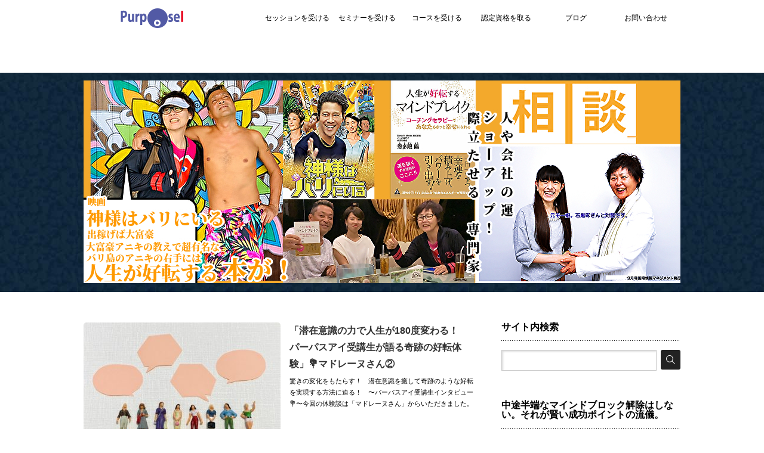

--- FILE ---
content_type: text/html; charset=UTF-8
request_url: https://168.purposei.net/tag/%E3%83%90%E3%82%B7%E3%83%A3%E3%83%BC%E3%83%AB%E3%80%80%E6%9C%80%E6%96%B0/
body_size: 101347
content:
<!DOCTYPE html PUBLIC "-//W3C//DTD XHTML 1.1//EN" "http://www.w3.org/TR/xhtml11/DTD/xhtml11.dtd">
<!--[if lt IE 9]><html xmlns="http://www.w3.org/1999/xhtml" class="ie"><![endif]-->
<!--[if (gt IE 9)|!(IE)]><!--><html xmlns="http://www.w3.org/1999/xhtml"><!--<![endif]-->
<head profile="http://gmpg.org/xfn/11">
<meta http-equiv="Content-Type" content="text/html; charset=UTF-8" />
<meta http-equiv="X-UA-Compatible" content="IE=edge,chrome=1" />
<meta name="viewport" content="width=device-width" />
<title>バシャール　最新 | 「人生が好転するマインドブレイク」著書・恩多限　陽（おだぎりよう）・人間関係カウンセリング・経営者悩み相談・テラヘルツ健康</title>
<meta name="description" content="「人生が好転するマインドブレイク」著書・恩多限　陽（おだぎりよう）・人間関係 カウンセリングや経営者悩み,瞑想やテラヘルツ 鉱石。バシャールやメンタルトレーニングまで多角度実践解決。パーパスアイで大幸運に" />
<link rel="alternate" type="application/rss+xml" title="「人生が好転するマインドブレイク」著書・恩多限　陽（おだぎりよう）・人間関係カウンセリング・経営者悩み相談・テラヘルツ健康 RSS Feed" href="https://168.purposei.net/feed/" />
<link rel="alternate" type="application/atom+xml" title="「人生が好転するマインドブレイク」著書・恩多限　陽（おだぎりよう）・人間関係カウンセリング・経営者悩み相談・テラヘルツ健康 Atom Feed" href="https://168.purposei.net/feed/atom/" />
<link rel="pingback" href="https://168.purposei.net/xmlrpc.php" />


<meta name='robots' content='max-image-preview:large' />
<link rel='dns-prefetch' href='//www.googletagmanager.com' />
<link rel='dns-prefetch' href='//stats.wp.com' />
<link rel="alternate" type="application/rss+xml" title="「人生が好転するマインドブレイク」著書・恩多限　陽（おだぎりよう）・人間関係カウンセリング・経営者悩み相談・テラヘルツ健康 &raquo; バシャール　最新 タグのフィード" href="https://168.purposei.net/tag/%e3%83%90%e3%82%b7%e3%83%a3%e3%83%bc%e3%83%ab%e3%80%80%e6%9c%80%e6%96%b0/feed/" />
		<!-- This site uses the Google Analytics by MonsterInsights plugin v9.11.1 - Using Analytics tracking - https://www.monsterinsights.com/ -->
							<script src="//www.googletagmanager.com/gtag/js?id=G-P869XPYL55"  data-cfasync="false" data-wpfc-render="false" type="text/javascript" async></script>
			<script data-cfasync="false" data-wpfc-render="false" type="text/javascript">
				var mi_version = '9.11.1';
				var mi_track_user = true;
				var mi_no_track_reason = '';
								var MonsterInsightsDefaultLocations = {"page_location":"https:\/\/168.purposei.net\/tag\/%E3%83%90%E3%82%B7%E3%83%A3%E3%83%BC%E3%83%AB%E3%80%80%E6%9C%80%E6%96%B0\/"};
								if ( typeof MonsterInsightsPrivacyGuardFilter === 'function' ) {
					var MonsterInsightsLocations = (typeof MonsterInsightsExcludeQuery === 'object') ? MonsterInsightsPrivacyGuardFilter( MonsterInsightsExcludeQuery ) : MonsterInsightsPrivacyGuardFilter( MonsterInsightsDefaultLocations );
				} else {
					var MonsterInsightsLocations = (typeof MonsterInsightsExcludeQuery === 'object') ? MonsterInsightsExcludeQuery : MonsterInsightsDefaultLocations;
				}

								var disableStrs = [
										'ga-disable-G-P869XPYL55',
									];

				/* Function to detect opted out users */
				function __gtagTrackerIsOptedOut() {
					for (var index = 0; index < disableStrs.length; index++) {
						if (document.cookie.indexOf(disableStrs[index] + '=true') > -1) {
							return true;
						}
					}

					return false;
				}

				/* Disable tracking if the opt-out cookie exists. */
				if (__gtagTrackerIsOptedOut()) {
					for (var index = 0; index < disableStrs.length; index++) {
						window[disableStrs[index]] = true;
					}
				}

				/* Opt-out function */
				function __gtagTrackerOptout() {
					for (var index = 0; index < disableStrs.length; index++) {
						document.cookie = disableStrs[index] + '=true; expires=Thu, 31 Dec 2099 23:59:59 UTC; path=/';
						window[disableStrs[index]] = true;
					}
				}

				if ('undefined' === typeof gaOptout) {
					function gaOptout() {
						__gtagTrackerOptout();
					}
				}
								window.dataLayer = window.dataLayer || [];

				window.MonsterInsightsDualTracker = {
					helpers: {},
					trackers: {},
				};
				if (mi_track_user) {
					function __gtagDataLayer() {
						dataLayer.push(arguments);
					}

					function __gtagTracker(type, name, parameters) {
						if (!parameters) {
							parameters = {};
						}

						if (parameters.send_to) {
							__gtagDataLayer.apply(null, arguments);
							return;
						}

						if (type === 'event') {
														parameters.send_to = monsterinsights_frontend.v4_id;
							var hookName = name;
							if (typeof parameters['event_category'] !== 'undefined') {
								hookName = parameters['event_category'] + ':' + name;
							}

							if (typeof MonsterInsightsDualTracker.trackers[hookName] !== 'undefined') {
								MonsterInsightsDualTracker.trackers[hookName](parameters);
							} else {
								__gtagDataLayer('event', name, parameters);
							}
							
						} else {
							__gtagDataLayer.apply(null, arguments);
						}
					}

					__gtagTracker('js', new Date());
					__gtagTracker('set', {
						'developer_id.dZGIzZG': true,
											});
					if ( MonsterInsightsLocations.page_location ) {
						__gtagTracker('set', MonsterInsightsLocations);
					}
										__gtagTracker('config', 'G-P869XPYL55', {"forceSSL":"true"} );
										window.gtag = __gtagTracker;										(function () {
						/* https://developers.google.com/analytics/devguides/collection/analyticsjs/ */
						/* ga and __gaTracker compatibility shim. */
						var noopfn = function () {
							return null;
						};
						var newtracker = function () {
							return new Tracker();
						};
						var Tracker = function () {
							return null;
						};
						var p = Tracker.prototype;
						p.get = noopfn;
						p.set = noopfn;
						p.send = function () {
							var args = Array.prototype.slice.call(arguments);
							args.unshift('send');
							__gaTracker.apply(null, args);
						};
						var __gaTracker = function () {
							var len = arguments.length;
							if (len === 0) {
								return;
							}
							var f = arguments[len - 1];
							if (typeof f !== 'object' || f === null || typeof f.hitCallback !== 'function') {
								if ('send' === arguments[0]) {
									var hitConverted, hitObject = false, action;
									if ('event' === arguments[1]) {
										if ('undefined' !== typeof arguments[3]) {
											hitObject = {
												'eventAction': arguments[3],
												'eventCategory': arguments[2],
												'eventLabel': arguments[4],
												'value': arguments[5] ? arguments[5] : 1,
											}
										}
									}
									if ('pageview' === arguments[1]) {
										if ('undefined' !== typeof arguments[2]) {
											hitObject = {
												'eventAction': 'page_view',
												'page_path': arguments[2],
											}
										}
									}
									if (typeof arguments[2] === 'object') {
										hitObject = arguments[2];
									}
									if (typeof arguments[5] === 'object') {
										Object.assign(hitObject, arguments[5]);
									}
									if ('undefined' !== typeof arguments[1].hitType) {
										hitObject = arguments[1];
										if ('pageview' === hitObject.hitType) {
											hitObject.eventAction = 'page_view';
										}
									}
									if (hitObject) {
										action = 'timing' === arguments[1].hitType ? 'timing_complete' : hitObject.eventAction;
										hitConverted = mapArgs(hitObject);
										__gtagTracker('event', action, hitConverted);
									}
								}
								return;
							}

							function mapArgs(args) {
								var arg, hit = {};
								var gaMap = {
									'eventCategory': 'event_category',
									'eventAction': 'event_action',
									'eventLabel': 'event_label',
									'eventValue': 'event_value',
									'nonInteraction': 'non_interaction',
									'timingCategory': 'event_category',
									'timingVar': 'name',
									'timingValue': 'value',
									'timingLabel': 'event_label',
									'page': 'page_path',
									'location': 'page_location',
									'title': 'page_title',
									'referrer' : 'page_referrer',
								};
								for (arg in args) {
																		if (!(!args.hasOwnProperty(arg) || !gaMap.hasOwnProperty(arg))) {
										hit[gaMap[arg]] = args[arg];
									} else {
										hit[arg] = args[arg];
									}
								}
								return hit;
							}

							try {
								f.hitCallback();
							} catch (ex) {
							}
						};
						__gaTracker.create = newtracker;
						__gaTracker.getByName = newtracker;
						__gaTracker.getAll = function () {
							return [];
						};
						__gaTracker.remove = noopfn;
						__gaTracker.loaded = true;
						window['__gaTracker'] = __gaTracker;
					})();
									} else {
										console.log("");
					(function () {
						function __gtagTracker() {
							return null;
						}

						window['__gtagTracker'] = __gtagTracker;
						window['gtag'] = __gtagTracker;
					})();
									}
			</script>
							<!-- / Google Analytics by MonsterInsights -->
		<style id='wp-img-auto-sizes-contain-inline-css' type='text/css'>
img:is([sizes=auto i],[sizes^="auto," i]){contain-intrinsic-size:3000px 1500px}
/*# sourceURL=wp-img-auto-sizes-contain-inline-css */
</style>
<link rel='stylesheet' id='eo-leaflet.js-css' href='https://168.purposei.net/wp-content/plugins/event-organiser/lib/leaflet/leaflet.min.css?ver=1.4.0' type='text/css' media='all' />
<style id='eo-leaflet.js-inline-css' type='text/css'>
.leaflet-popup-close-button{box-shadow:none!important;}
/*# sourceURL=eo-leaflet.js-inline-css */
</style>
<link rel='stylesheet' id='wp-color-picker-css' href='https://168.purposei.net/wp-admin/css/color-picker.min.css?ver=6.9' type='text/css' media='all' />
<style id='wp-emoji-styles-inline-css' type='text/css'>

	img.wp-smiley, img.emoji {
		display: inline !important;
		border: none !important;
		box-shadow: none !important;
		height: 1em !important;
		width: 1em !important;
		margin: 0 0.07em !important;
		vertical-align: -0.1em !important;
		background: none !important;
		padding: 0 !important;
	}
/*# sourceURL=wp-emoji-styles-inline-css */
</style>
<link rel='stylesheet' id='wp-block-library-css' href='https://168.purposei.net/wp-includes/css/dist/block-library/style.min.css?ver=6.9' type='text/css' media='all' />
<style id='global-styles-inline-css' type='text/css'>
:root{--wp--preset--aspect-ratio--square: 1;--wp--preset--aspect-ratio--4-3: 4/3;--wp--preset--aspect-ratio--3-4: 3/4;--wp--preset--aspect-ratio--3-2: 3/2;--wp--preset--aspect-ratio--2-3: 2/3;--wp--preset--aspect-ratio--16-9: 16/9;--wp--preset--aspect-ratio--9-16: 9/16;--wp--preset--color--black: #000000;--wp--preset--color--cyan-bluish-gray: #abb8c3;--wp--preset--color--white: #ffffff;--wp--preset--color--pale-pink: #f78da7;--wp--preset--color--vivid-red: #cf2e2e;--wp--preset--color--luminous-vivid-orange: #ff6900;--wp--preset--color--luminous-vivid-amber: #fcb900;--wp--preset--color--light-green-cyan: #7bdcb5;--wp--preset--color--vivid-green-cyan: #00d084;--wp--preset--color--pale-cyan-blue: #8ed1fc;--wp--preset--color--vivid-cyan-blue: #0693e3;--wp--preset--color--vivid-purple: #9b51e0;--wp--preset--gradient--vivid-cyan-blue-to-vivid-purple: linear-gradient(135deg,rgb(6,147,227) 0%,rgb(155,81,224) 100%);--wp--preset--gradient--light-green-cyan-to-vivid-green-cyan: linear-gradient(135deg,rgb(122,220,180) 0%,rgb(0,208,130) 100%);--wp--preset--gradient--luminous-vivid-amber-to-luminous-vivid-orange: linear-gradient(135deg,rgb(252,185,0) 0%,rgb(255,105,0) 100%);--wp--preset--gradient--luminous-vivid-orange-to-vivid-red: linear-gradient(135deg,rgb(255,105,0) 0%,rgb(207,46,46) 100%);--wp--preset--gradient--very-light-gray-to-cyan-bluish-gray: linear-gradient(135deg,rgb(238,238,238) 0%,rgb(169,184,195) 100%);--wp--preset--gradient--cool-to-warm-spectrum: linear-gradient(135deg,rgb(74,234,220) 0%,rgb(151,120,209) 20%,rgb(207,42,186) 40%,rgb(238,44,130) 60%,rgb(251,105,98) 80%,rgb(254,248,76) 100%);--wp--preset--gradient--blush-light-purple: linear-gradient(135deg,rgb(255,206,236) 0%,rgb(152,150,240) 100%);--wp--preset--gradient--blush-bordeaux: linear-gradient(135deg,rgb(254,205,165) 0%,rgb(254,45,45) 50%,rgb(107,0,62) 100%);--wp--preset--gradient--luminous-dusk: linear-gradient(135deg,rgb(255,203,112) 0%,rgb(199,81,192) 50%,rgb(65,88,208) 100%);--wp--preset--gradient--pale-ocean: linear-gradient(135deg,rgb(255,245,203) 0%,rgb(182,227,212) 50%,rgb(51,167,181) 100%);--wp--preset--gradient--electric-grass: linear-gradient(135deg,rgb(202,248,128) 0%,rgb(113,206,126) 100%);--wp--preset--gradient--midnight: linear-gradient(135deg,rgb(2,3,129) 0%,rgb(40,116,252) 100%);--wp--preset--font-size--small: 13px;--wp--preset--font-size--medium: 20px;--wp--preset--font-size--large: 36px;--wp--preset--font-size--x-large: 42px;--wp--preset--spacing--20: 0.44rem;--wp--preset--spacing--30: 0.67rem;--wp--preset--spacing--40: 1rem;--wp--preset--spacing--50: 1.5rem;--wp--preset--spacing--60: 2.25rem;--wp--preset--spacing--70: 3.38rem;--wp--preset--spacing--80: 5.06rem;--wp--preset--shadow--natural: 6px 6px 9px rgba(0, 0, 0, 0.2);--wp--preset--shadow--deep: 12px 12px 50px rgba(0, 0, 0, 0.4);--wp--preset--shadow--sharp: 6px 6px 0px rgba(0, 0, 0, 0.2);--wp--preset--shadow--outlined: 6px 6px 0px -3px rgb(255, 255, 255), 6px 6px rgb(0, 0, 0);--wp--preset--shadow--crisp: 6px 6px 0px rgb(0, 0, 0);}:where(.is-layout-flex){gap: 0.5em;}:where(.is-layout-grid){gap: 0.5em;}body .is-layout-flex{display: flex;}.is-layout-flex{flex-wrap: wrap;align-items: center;}.is-layout-flex > :is(*, div){margin: 0;}body .is-layout-grid{display: grid;}.is-layout-grid > :is(*, div){margin: 0;}:where(.wp-block-columns.is-layout-flex){gap: 2em;}:where(.wp-block-columns.is-layout-grid){gap: 2em;}:where(.wp-block-post-template.is-layout-flex){gap: 1.25em;}:where(.wp-block-post-template.is-layout-grid){gap: 1.25em;}.has-black-color{color: var(--wp--preset--color--black) !important;}.has-cyan-bluish-gray-color{color: var(--wp--preset--color--cyan-bluish-gray) !important;}.has-white-color{color: var(--wp--preset--color--white) !important;}.has-pale-pink-color{color: var(--wp--preset--color--pale-pink) !important;}.has-vivid-red-color{color: var(--wp--preset--color--vivid-red) !important;}.has-luminous-vivid-orange-color{color: var(--wp--preset--color--luminous-vivid-orange) !important;}.has-luminous-vivid-amber-color{color: var(--wp--preset--color--luminous-vivid-amber) !important;}.has-light-green-cyan-color{color: var(--wp--preset--color--light-green-cyan) !important;}.has-vivid-green-cyan-color{color: var(--wp--preset--color--vivid-green-cyan) !important;}.has-pale-cyan-blue-color{color: var(--wp--preset--color--pale-cyan-blue) !important;}.has-vivid-cyan-blue-color{color: var(--wp--preset--color--vivid-cyan-blue) !important;}.has-vivid-purple-color{color: var(--wp--preset--color--vivid-purple) !important;}.has-black-background-color{background-color: var(--wp--preset--color--black) !important;}.has-cyan-bluish-gray-background-color{background-color: var(--wp--preset--color--cyan-bluish-gray) !important;}.has-white-background-color{background-color: var(--wp--preset--color--white) !important;}.has-pale-pink-background-color{background-color: var(--wp--preset--color--pale-pink) !important;}.has-vivid-red-background-color{background-color: var(--wp--preset--color--vivid-red) !important;}.has-luminous-vivid-orange-background-color{background-color: var(--wp--preset--color--luminous-vivid-orange) !important;}.has-luminous-vivid-amber-background-color{background-color: var(--wp--preset--color--luminous-vivid-amber) !important;}.has-light-green-cyan-background-color{background-color: var(--wp--preset--color--light-green-cyan) !important;}.has-vivid-green-cyan-background-color{background-color: var(--wp--preset--color--vivid-green-cyan) !important;}.has-pale-cyan-blue-background-color{background-color: var(--wp--preset--color--pale-cyan-blue) !important;}.has-vivid-cyan-blue-background-color{background-color: var(--wp--preset--color--vivid-cyan-blue) !important;}.has-vivid-purple-background-color{background-color: var(--wp--preset--color--vivid-purple) !important;}.has-black-border-color{border-color: var(--wp--preset--color--black) !important;}.has-cyan-bluish-gray-border-color{border-color: var(--wp--preset--color--cyan-bluish-gray) !important;}.has-white-border-color{border-color: var(--wp--preset--color--white) !important;}.has-pale-pink-border-color{border-color: var(--wp--preset--color--pale-pink) !important;}.has-vivid-red-border-color{border-color: var(--wp--preset--color--vivid-red) !important;}.has-luminous-vivid-orange-border-color{border-color: var(--wp--preset--color--luminous-vivid-orange) !important;}.has-luminous-vivid-amber-border-color{border-color: var(--wp--preset--color--luminous-vivid-amber) !important;}.has-light-green-cyan-border-color{border-color: var(--wp--preset--color--light-green-cyan) !important;}.has-vivid-green-cyan-border-color{border-color: var(--wp--preset--color--vivid-green-cyan) !important;}.has-pale-cyan-blue-border-color{border-color: var(--wp--preset--color--pale-cyan-blue) !important;}.has-vivid-cyan-blue-border-color{border-color: var(--wp--preset--color--vivid-cyan-blue) !important;}.has-vivid-purple-border-color{border-color: var(--wp--preset--color--vivid-purple) !important;}.has-vivid-cyan-blue-to-vivid-purple-gradient-background{background: var(--wp--preset--gradient--vivid-cyan-blue-to-vivid-purple) !important;}.has-light-green-cyan-to-vivid-green-cyan-gradient-background{background: var(--wp--preset--gradient--light-green-cyan-to-vivid-green-cyan) !important;}.has-luminous-vivid-amber-to-luminous-vivid-orange-gradient-background{background: var(--wp--preset--gradient--luminous-vivid-amber-to-luminous-vivid-orange) !important;}.has-luminous-vivid-orange-to-vivid-red-gradient-background{background: var(--wp--preset--gradient--luminous-vivid-orange-to-vivid-red) !important;}.has-very-light-gray-to-cyan-bluish-gray-gradient-background{background: var(--wp--preset--gradient--very-light-gray-to-cyan-bluish-gray) !important;}.has-cool-to-warm-spectrum-gradient-background{background: var(--wp--preset--gradient--cool-to-warm-spectrum) !important;}.has-blush-light-purple-gradient-background{background: var(--wp--preset--gradient--blush-light-purple) !important;}.has-blush-bordeaux-gradient-background{background: var(--wp--preset--gradient--blush-bordeaux) !important;}.has-luminous-dusk-gradient-background{background: var(--wp--preset--gradient--luminous-dusk) !important;}.has-pale-ocean-gradient-background{background: var(--wp--preset--gradient--pale-ocean) !important;}.has-electric-grass-gradient-background{background: var(--wp--preset--gradient--electric-grass) !important;}.has-midnight-gradient-background{background: var(--wp--preset--gradient--midnight) !important;}.has-small-font-size{font-size: var(--wp--preset--font-size--small) !important;}.has-medium-font-size{font-size: var(--wp--preset--font-size--medium) !important;}.has-large-font-size{font-size: var(--wp--preset--font-size--large) !important;}.has-x-large-font-size{font-size: var(--wp--preset--font-size--x-large) !important;}
/*# sourceURL=global-styles-inline-css */
</style>

<style id='classic-theme-styles-inline-css' type='text/css'>
/*! This file is auto-generated */
.wp-block-button__link{color:#fff;background-color:#32373c;border-radius:9999px;box-shadow:none;text-decoration:none;padding:calc(.667em + 2px) calc(1.333em + 2px);font-size:1.125em}.wp-block-file__button{background:#32373c;color:#fff;text-decoration:none}
/*# sourceURL=/wp-includes/css/classic-themes.min.css */
</style>
<link rel='stylesheet' id='wpdm-fonticon-css' href='https://168.purposei.net/wp-content/plugins/download-manager/assets/wpdm-iconfont/css/wpdm-icons.css?ver=6.9' type='text/css' media='all' />
<link rel='stylesheet' id='wpdm-front-css' href='https://168.purposei.net/wp-content/plugins/download-manager/assets/css/front.min.css?ver=3.3.46' type='text/css' media='all' />
<link rel='stylesheet' id='wpdm-front-dark-css' href='https://168.purposei.net/wp-content/plugins/download-manager/assets/css/front-dark.min.css?ver=3.3.46' type='text/css' media='all' />
<link rel='stylesheet' id='owl.carousel.style-css' href='https://168.purposei.net/wp-content/plugins/wp-posts-carousel/owl.carousel/assets/owl.carousel.css?ver=6.9' type='text/css' media='all' />
<script type="text/javascript" src="https://168.purposei.net/wp-includes/js/jquery/jquery.min.js?ver=3.7.1" id="jquery-core-js"></script>
<script type="text/javascript" src="https://168.purposei.net/wp-includes/js/jquery/jquery-migrate.min.js?ver=3.4.1" id="jquery-migrate-js"></script>
<script type="text/javascript" src="https://168.purposei.net/wp-content/plugins/google-analytics-for-wordpress/assets/js/frontend-gtag.min.js?ver=9.11.1" id="monsterinsights-frontend-script-js" async="async" data-wp-strategy="async"></script>
<script data-cfasync="false" data-wpfc-render="false" type="text/javascript" id='monsterinsights-frontend-script-js-extra'>/* <![CDATA[ */
var monsterinsights_frontend = {"js_events_tracking":"true","download_extensions":"doc,pdf,ppt,zip,xls,docx,pptx,xlsx","inbound_paths":"[]","home_url":"https:\/\/168.purposei.net","hash_tracking":"false","v4_id":"G-P869XPYL55"};/* ]]> */
</script>
<script type="text/javascript" src="https://168.purposei.net/wp-content/plugins/download-manager/assets/js/wpdm.min.js?ver=6.9" id="wpdm-frontend-js-js"></script>
<script type="text/javascript" id="wpdm-frontjs-js-extra">
/* <![CDATA[ */
var wpdm_url = {"home":"https://168.purposei.net/","site":"https://168.purposei.net/","ajax":"https://168.purposei.net/wp-admin/admin-ajax.php"};
var wpdm_js = {"spinner":"\u003Ci class=\"wpdm-icon wpdm-sun wpdm-spin\"\u003E\u003C/i\u003E","client_id":"d4af0a5decf208f28fe31306c7997e84"};
var wpdm_strings = {"pass_var":"\u30d1\u30b9\u30ef\u30fc\u30c9\u78ba\u8a8d\u5b8c\u4e86 !","pass_var_q":"\u30c0\u30a6\u30f3\u30ed\u30fc\u30c9\u3092\u958b\u59cb\u3059\u308b\u306b\u306f\u3001\u6b21\u306e\u30dc\u30bf\u30f3\u3092\u30af\u30ea\u30c3\u30af\u3057\u3066\u304f\u3060\u3055\u3044\u3002","start_dl":"\u30c0\u30a6\u30f3\u30ed\u30fc\u30c9\u958b\u59cb"};
//# sourceURL=wpdm-frontjs-js-extra
/* ]]> */
</script>
<script type="text/javascript" src="https://168.purposei.net/wp-content/plugins/download-manager/assets/js/front.min.js?ver=3.3.46" id="wpdm-frontjs-js"></script>
<script type="text/javascript" src="https://168.purposei.net/wp-content/plugins/wp-posts-carousel/owl.carousel/owl.carousel.js?ver=2.0.0" id="owl.carousel-js"></script>
<script type="text/javascript" src="https://168.purposei.net/wp-content/plugins/wp-posts-carousel/owl.carousel/jquery.mousewheel.min.js?ver=3.1.12" id="jquery-mousewheel-js"></script>

<!-- Site Kit によって追加された Google タグ（gtag.js）スニペット -->
<!-- Google アナリティクス スニペット (Site Kit が追加) -->
<script type="text/javascript" src="https://www.googletagmanager.com/gtag/js?id=GT-KFT222P" id="google_gtagjs-js" async></script>
<script type="text/javascript" id="google_gtagjs-js-after">
/* <![CDATA[ */
window.dataLayer = window.dataLayer || [];function gtag(){dataLayer.push(arguments);}
gtag("set","linker",{"domains":["168.purposei.net"]});
gtag("js", new Date());
gtag("set", "developer_id.dZTNiMT", true);
gtag("config", "GT-KFT222P");
 window._googlesitekit = window._googlesitekit || {}; window._googlesitekit.throttledEvents = []; window._googlesitekit.gtagEvent = (name, data) => { var key = JSON.stringify( { name, data } ); if ( !! window._googlesitekit.throttledEvents[ key ] ) { return; } window._googlesitekit.throttledEvents[ key ] = true; setTimeout( () => { delete window._googlesitekit.throttledEvents[ key ]; }, 5 ); gtag( "event", name, { ...data, event_source: "site-kit" } ); }; 
//# sourceURL=google_gtagjs-js-after
/* ]]> */
</script>
<link rel="https://api.w.org/" href="https://168.purposei.net/wp-json/" /><link rel="alternate" title="JSON" type="application/json" href="https://168.purposei.net/wp-json/wp/v2/tags/1984" /><meta name="generator" content="Site Kit by Google 1.171.0" />
<!-- Sitekit head code -->
<meta name="google-site-verification" content="Qi6DFOuOh-YCoqv0UuBDujXiBcPSL45-29CX-TMTYyY" />
<!-- End of Sitekit head code -->
<!-- Sitekit Google Analytics code -->
<!-- Google tag (gtag.js) -->
<script async src="https://www.googletagmanager.com/gtag/js?id=G-3SYYV2W6VB"></script>
<script>
  window.dataLayer = window.dataLayer || [];
  function gtag(){dataLayer.push(arguments);}
  gtag('js', new Date());

  gtag('config', 'G-3SYYV2W6VB');
</script>
<!-- End of Sitekit Google Analytics code -->
			<script>var wp_posts_carousel_url="https://168.purposei.net/wp-content/plugins/wp-posts-carousel/";</script>	<style>img#wpstats{display:none}</style>
		<meta name="google-site-verification" content="YH5JYngmf4NKjiN8d4-_hk5e3voKRJpu2yf0hl0okWA">
<!-- Site Kit が追加した Google AdSense メタタグ -->
<meta name="google-adsense-platform-account" content="ca-host-pub-2644536267352236">
<meta name="google-adsense-platform-domain" content="sitekit.withgoogle.com">
<!-- Site Kit が追加した End Google AdSense メタタグ -->

<!-- Jetpack Open Graph Tags -->
<meta property="og:type" content="website" />
<meta property="og:title" content="バシャール　最新 &#8211; 「人生が好転するマインドブレイク」著書・恩多限　陽（おだぎりよう）・人間関係カウンセリング・経営者悩み相談・テラヘルツ健康" />
<meta property="og:url" content="https://168.purposei.net/tag/%e3%83%90%e3%82%b7%e3%83%a3%e3%83%bc%e3%83%ab%e3%80%80%e6%9c%80%e6%96%b0/" />
<meta property="og:site_name" content="「人生が好転するマインドブレイク」著書・恩多限　陽（おだぎりよう）・人間関係カウンセリング・経営者悩み相談・テラヘルツ健康" />
<meta property="og:image" content="https://s0.wp.com/i/blank.jpg" />
<meta property="og:image:width" content="200" />
<meta property="og:image:height" content="200" />
<meta property="og:image:alt" content="" />
<meta property="og:locale" content="ja_JP" />

<!-- End Jetpack Open Graph Tags -->
<style type="text/css">.saboxplugin-wrap{-webkit-box-sizing:border-box;-moz-box-sizing:border-box;-ms-box-sizing:border-box;box-sizing:border-box;border:1px solid #eee;width:100%;clear:both;display:block;overflow:hidden;word-wrap:break-word;position:relative}.saboxplugin-wrap .saboxplugin-gravatar{float:left;padding:0 20px 20px 20px}.saboxplugin-wrap .saboxplugin-gravatar img{max-width:100px;height:auto;border-radius:0;}.saboxplugin-wrap .saboxplugin-authorname{font-size:18px;line-height:1;margin:20px 0 0 20px;display:block}.saboxplugin-wrap .saboxplugin-authorname a{text-decoration:none}.saboxplugin-wrap .saboxplugin-authorname a:focus{outline:0}.saboxplugin-wrap .saboxplugin-desc{display:block;margin:5px 20px}.saboxplugin-wrap .saboxplugin-desc a{text-decoration:underline}.saboxplugin-wrap .saboxplugin-desc p{margin:5px 0 12px}.saboxplugin-wrap .saboxplugin-web{margin:0 20px 15px;text-align:left}.saboxplugin-wrap .sab-web-position{text-align:right}.saboxplugin-wrap .saboxplugin-web a{color:#ccc;text-decoration:none}.saboxplugin-wrap .saboxplugin-socials{position:relative;display:block;background:#fcfcfc;padding:5px;border-top:1px solid #eee}.saboxplugin-wrap .saboxplugin-socials a svg{width:20px;height:20px}.saboxplugin-wrap .saboxplugin-socials a svg .st2{fill:#fff; transform-origin:center center;}.saboxplugin-wrap .saboxplugin-socials a svg .st1{fill:rgba(0,0,0,.3)}.saboxplugin-wrap .saboxplugin-socials a:hover{opacity:.8;-webkit-transition:opacity .4s;-moz-transition:opacity .4s;-o-transition:opacity .4s;transition:opacity .4s;box-shadow:none!important;-webkit-box-shadow:none!important}.saboxplugin-wrap .saboxplugin-socials .saboxplugin-icon-color{box-shadow:none;padding:0;border:0;-webkit-transition:opacity .4s;-moz-transition:opacity .4s;-o-transition:opacity .4s;transition:opacity .4s;display:inline-block;color:#fff;font-size:0;text-decoration:inherit;margin:5px;-webkit-border-radius:0;-moz-border-radius:0;-ms-border-radius:0;-o-border-radius:0;border-radius:0;overflow:hidden}.saboxplugin-wrap .saboxplugin-socials .saboxplugin-icon-grey{text-decoration:inherit;box-shadow:none;position:relative;display:-moz-inline-stack;display:inline-block;vertical-align:middle;zoom:1;margin:10px 5px;color:#444;fill:#444}.clearfix:after,.clearfix:before{content:' ';display:table;line-height:0;clear:both}.ie7 .clearfix{zoom:1}.saboxplugin-socials.sabox-colored .saboxplugin-icon-color .sab-twitch{border-color:#38245c}.saboxplugin-socials.sabox-colored .saboxplugin-icon-color .sab-behance{border-color:#003eb0}.saboxplugin-socials.sabox-colored .saboxplugin-icon-color .sab-deviantart{border-color:#036824}.saboxplugin-socials.sabox-colored .saboxplugin-icon-color .sab-digg{border-color:#00327c}.saboxplugin-socials.sabox-colored .saboxplugin-icon-color .sab-dribbble{border-color:#ba1655}.saboxplugin-socials.sabox-colored .saboxplugin-icon-color .sab-facebook{border-color:#1e2e4f}.saboxplugin-socials.sabox-colored .saboxplugin-icon-color .sab-flickr{border-color:#003576}.saboxplugin-socials.sabox-colored .saboxplugin-icon-color .sab-github{border-color:#264874}.saboxplugin-socials.sabox-colored .saboxplugin-icon-color .sab-google{border-color:#0b51c5}.saboxplugin-socials.sabox-colored .saboxplugin-icon-color .sab-html5{border-color:#902e13}.saboxplugin-socials.sabox-colored .saboxplugin-icon-color .sab-instagram{border-color:#1630aa}.saboxplugin-socials.sabox-colored .saboxplugin-icon-color .sab-linkedin{border-color:#00344f}.saboxplugin-socials.sabox-colored .saboxplugin-icon-color .sab-pinterest{border-color:#5b040e}.saboxplugin-socials.sabox-colored .saboxplugin-icon-color .sab-reddit{border-color:#992900}.saboxplugin-socials.sabox-colored .saboxplugin-icon-color .sab-rss{border-color:#a43b0a}.saboxplugin-socials.sabox-colored .saboxplugin-icon-color .sab-sharethis{border-color:#5d8420}.saboxplugin-socials.sabox-colored .saboxplugin-icon-color .sab-soundcloud{border-color:#995200}.saboxplugin-socials.sabox-colored .saboxplugin-icon-color .sab-spotify{border-color:#0f612c}.saboxplugin-socials.sabox-colored .saboxplugin-icon-color .sab-stackoverflow{border-color:#a95009}.saboxplugin-socials.sabox-colored .saboxplugin-icon-color .sab-steam{border-color:#006388}.saboxplugin-socials.sabox-colored .saboxplugin-icon-color .sab-user_email{border-color:#b84e05}.saboxplugin-socials.sabox-colored .saboxplugin-icon-color .sab-tumblr{border-color:#10151b}.saboxplugin-socials.sabox-colored .saboxplugin-icon-color .sab-twitter{border-color:#0967a0}.saboxplugin-socials.sabox-colored .saboxplugin-icon-color .sab-vimeo{border-color:#0d7091}.saboxplugin-socials.sabox-colored .saboxplugin-icon-color .sab-windows{border-color:#003f71}.saboxplugin-socials.sabox-colored .saboxplugin-icon-color .sab-whatsapp{border-color:#003f71}.saboxplugin-socials.sabox-colored .saboxplugin-icon-color .sab-wordpress{border-color:#0f3647}.saboxplugin-socials.sabox-colored .saboxplugin-icon-color .sab-yahoo{border-color:#14002d}.saboxplugin-socials.sabox-colored .saboxplugin-icon-color .sab-youtube{border-color:#900}.saboxplugin-socials.sabox-colored .saboxplugin-icon-color .sab-xing{border-color:#000202}.saboxplugin-socials.sabox-colored .saboxplugin-icon-color .sab-mixcloud{border-color:#2475a0}.saboxplugin-socials.sabox-colored .saboxplugin-icon-color .sab-vk{border-color:#243549}.saboxplugin-socials.sabox-colored .saboxplugin-icon-color .sab-medium{border-color:#00452c}.saboxplugin-socials.sabox-colored .saboxplugin-icon-color .sab-quora{border-color:#420e00}.saboxplugin-socials.sabox-colored .saboxplugin-icon-color .sab-meetup{border-color:#9b181c}.saboxplugin-socials.sabox-colored .saboxplugin-icon-color .sab-goodreads{border-color:#000}.saboxplugin-socials.sabox-colored .saboxplugin-icon-color .sab-snapchat{border-color:#999700}.saboxplugin-socials.sabox-colored .saboxplugin-icon-color .sab-500px{border-color:#00557f}.saboxplugin-socials.sabox-colored .saboxplugin-icon-color .sab-mastodont{border-color:#185886}.sabox-plus-item{margin-bottom:20px}@media screen and (max-width:480px){.saboxplugin-wrap{text-align:center}.saboxplugin-wrap .saboxplugin-gravatar{float:none;padding:20px 0;text-align:center;margin:0 auto;display:block}.saboxplugin-wrap .saboxplugin-gravatar img{float:none;display:inline-block;display:-moz-inline-stack;vertical-align:middle;zoom:1}.saboxplugin-wrap .saboxplugin-desc{margin:0 10px 20px;text-align:center}.saboxplugin-wrap .saboxplugin-authorname{text-align:center;margin:10px 0 20px}}body .saboxplugin-authorname a,body .saboxplugin-authorname a:hover{box-shadow:none;-webkit-box-shadow:none}a.sab-profile-edit{font-size:16px!important;line-height:1!important}.sab-edit-settings a,a.sab-profile-edit{color:#0073aa!important;box-shadow:none!important;-webkit-box-shadow:none!important}.sab-edit-settings{margin-right:15px;position:absolute;right:0;z-index:2;bottom:10px;line-height:20px}.sab-edit-settings i{margin-left:5px}.saboxplugin-socials{line-height:1!important}.rtl .saboxplugin-wrap .saboxplugin-gravatar{float:right}.rtl .saboxplugin-wrap .saboxplugin-authorname{display:flex;align-items:center}.rtl .saboxplugin-wrap .saboxplugin-authorname .sab-profile-edit{margin-right:10px}.rtl .sab-edit-settings{right:auto;left:0}img.sab-custom-avatar{max-width:75px;}.saboxplugin-wrap {margin-top:0px; margin-bottom:0px; padding: 0px 0px }.saboxplugin-wrap .saboxplugin-authorname {font-size:18px; line-height:25px;}.saboxplugin-wrap .saboxplugin-desc p, .saboxplugin-wrap .saboxplugin-desc {font-size:14px !important; line-height:21px !important;}.saboxplugin-wrap .saboxplugin-web {font-size:14px;}.saboxplugin-wrap .saboxplugin-socials a svg {width:18px;height:18px;}</style><meta name="generator" content="WordPress Download Manager 3.3.46" />
                <style>
        /* WPDM Link Template Styles */        </style>
                <style>

            :root {
                --color-primary: #4a8eff;
                --color-primary-rgb: 74, 142, 255;
                --color-primary-hover: #5998ff;
                --color-primary-active: #3281ff;
                --clr-sec: #6c757d;
                --clr-sec-rgb: 108, 117, 125;
                --clr-sec-hover: #6c757d;
                --clr-sec-active: #6c757d;
                --color-secondary: #6c757d;
                --color-secondary-rgb: 108, 117, 125;
                --color-secondary-hover: #6c757d;
                --color-secondary-active: #6c757d;
                --color-success: #018e11;
                --color-success-rgb: 1, 142, 17;
                --color-success-hover: #0aad01;
                --color-success-active: #0c8c01;
                --color-info: #2CA8FF;
                --color-info-rgb: 44, 168, 255;
                --color-info-hover: #2CA8FF;
                --color-info-active: #2CA8FF;
                --color-warning: #FFB236;
                --color-warning-rgb: 255, 178, 54;
                --color-warning-hover: #FFB236;
                --color-warning-active: #FFB236;
                --color-danger: #ff5062;
                --color-danger-rgb: 255, 80, 98;
                --color-danger-hover: #ff5062;
                --color-danger-active: #ff5062;
                --color-green: #30b570;
                --color-blue: #0073ff;
                --color-purple: #8557D3;
                --color-red: #ff5062;
                --color-muted: rgba(69, 89, 122, 0.6);
                --wpdm-font: "Sen", -apple-system, BlinkMacSystemFont, "Segoe UI", Roboto, Helvetica, Arial, sans-serif, "Apple Color Emoji", "Segoe UI Emoji", "Segoe UI Symbol";
            }

            .wpdm-download-link.btn.btn-primary {
                border-radius: 4px;
            }


        </style>
        <noscript><style id="rocket-lazyload-nojs-css">.rll-youtube-player, [data-lazy-src]{display:none !important;}</style></noscript>
<link rel="stylesheet" href="https://168.purposei.net/wp-content/themes/canvas_tcd017/style.css?ver=2.4.2" type="text/css" />
<link rel="stylesheet" href="https://168.purposei.net/wp-content/themes/canvas_tcd017/comment-style.css?ver=2.4.2" type="text/css" />

<link rel="stylesheet" media="screen and (min-width:641px)" href="https://168.purposei.net/wp-content/themes/canvas_tcd017/style_pc.css?ver=2.4.2" type="text/css" />
<link rel="stylesheet" media="screen and (max-width:640px)" href="https://168.purposei.net/wp-content/themes/canvas_tcd017/style_sp.css?ver=2.4.2" type="text/css" />

<link rel="stylesheet" href="https://168.purposei.net/wp-content/themes/canvas_tcd017/japanese.css?ver=2.4.2" type="text/css" />

<script type="text/javascript" src="https://168.purposei.net/wp-content/themes/canvas_tcd017/js/jscript.js?ver=2.4.2"></script>
<script type="text/javascript" src="https://168.purposei.net/wp-content/themes/canvas_tcd017/js/scroll.js?ver=2.4.2"></script>
<script type="text/javascript" src="https://168.purposei.net/wp-content/themes/canvas_tcd017/js/comment.js?ver=2.4.2"></script>
<script type="text/javascript" src="https://168.purposei.net/wp-content/themes/canvas_tcd017/js/rollover.js?ver=2.4.2"></script>
<!--[if lt IE 9]>
<link id="stylesheet" rel="stylesheet" href="https://168.purposei.net/wp-content/themes/canvas_tcd017/style_pc.css?ver=2.4.2" type="text/css" />
<script type="text/javascript" src="https://168.purposei.net/wp-content/themes/canvas_tcd017/js/ie.js?ver=2.4.2"></script>
<link rel="stylesheet" href="https://168.purposei.net/wp-content/themes/canvas_tcd017/ie.css" type="text/css" />
<![endif]-->

<!--[if IE 7]>
<link rel="stylesheet" href="https://168.purposei.net/wp-content/themes/canvas_tcd017/ie7.css" type="text/css" />
<![endif]-->

<style type="text/css">
body { font-size:14px; }

a:hover, #index_topics .title a:hover, #index_blog .post_date, #product_list ol li .title a, #related_post .date, .product_headline a:hover, #top_headline .title, #logo_text a:hover, .widget_post_list .date, .tcdw_product_list_widget a.title:hover, #comment_header ul li.comment_switch_active a, #comment_header ul li#comment_closed p,
 #comment_header ul li a:hover
  { color:#C8B613; }

#index_news .month, .index_archive_link a, #post_list .date, #news_list .month, .page_navi a:hover, #post_title .date, #post_pagination a:hover, #product_main_image .title, #news_title .month, #global_menu li a:hover, #wp-calendar td a:hover, #social_link li a, .pc #return_top:hover,
 #wp-calendar #prev a:hover, #wp-calendar #next a:hover, #footer #wp-calendar td a:hover, .widget_search #search-btn input:hover, .widget_search #searchsubmit:hover, .tcdw_category_list_widget a:hover, .tcdw_news_list_widget .month, .tcd_menu_widget a:hover, .tcd_menu_widget li.current-menu-item a, #submit_comment:hover
  { background-color:#C8B613; }

#guest_info input:focus, #comment_textarea textarea:focus
  { border-color:#C8B613; }

#product_list ol li .title a:hover
 { color:#C8B613; }

.index_archive_link a:hover, #social_link li a:hover
 { background-color:#C8B613; }

.post a, .custom-html-widget a { color:#00A2D9; }
.post a:hover, .custom-html-widget a:hover { color:#75DCFF; }
</style>

<script type="text/javascript">	
(function(i,s,o,g,r,a,m){i['GoogleAnalyticsObject']=r;i[r]=i[r]||function(){	
(i[r].q=i[r].q||[]).push(arguments)},i[r].l=1*new Date();a=s.createElement(o),	
m=s.getElementsByTagName(o)[0];a.async=1;a.src=g;m.parentNode.insertBefore(a,m)	
})(window,document,'script','//www.google-analytics.com/analytics.js','ga');	
ga('create', 'UA-30549659-2', 'auto');	
ga('send', 'pageview');	
</script>	
<div id="fb-root"></div>	
<script type="text/javascript">(function(d, s, id) {	
var js, fjs = d.getElementsByTagName(s)[0];	
if (d.getElementById(id)) return;	
js = d.createElement(s); js.id = id;	
js.src =	
"//connect.facebook.net/ja_JP/sdk.js#xfbml=1&version=v2.5&appId=881754771893989";	
fjs.parentNode.insertBefore(js, fjs);	
}(document, 'script', 'facebook-jssdk'));</script>	
<!-- Facebook Pixel Code -->	
<script>	
!function(f,b,e,v,n,t,s){if(f.fbq)return;n=f.fbq=function(){n.callMethod?	
n.callMethod.apply(n,arguments):n.queue.push(arguments)};if(!f._fbq)f._fbq=n;	
n.push=n;n.loaded=!0;n.version='2.0';n.queue=[];t=b.createElement(e);t.async=!0;	
t.src=v;s=b.getElementsByTagName(e)[0];s.parentNode.insertBefore(t,s)}(window,	
document,'script','//connect.facebook.net/en_US/fbevents.js');	
fbq('init', '662218670547369');	
fbq('track', "PageView");</script>	
<noscript><img height="1" width="1" style="display:none"	
src="https://www.facebook.com/tr?id=662218670547369&ev=PageView&noscript=1"	
/></noscript>	
<!-- End Facebook Pixel Code -->	
<link rel="shortcut icon" href="http://168.purposei.net/wp-content/themes/canvas_tcd017/img/index/fabicon.png">

</head>
<body>

 <div id="header_wrap">
  <div id="header" class="clearfix">

   <!-- logo -->
   <h1 id="logo_image" style="top:0px; left:61px;"><a href=" https://168.purposei.net/" title="「人生が好転するマインドブレイク」著書・恩多限　陽（おだぎりよう）・人間関係カウンセリング・経営者悩み相談・テラヘルツ健康"><img src="https://168.purposei.net/wp-content/uploads/tcd-w/logo.png?1769819355" alt="「人生が好転するマインドブレイク」著書・恩多限　陽（おだぎりよう）・人間関係カウンセリング・経営者悩み相談・テラヘルツ健康" title="「人生が好転するマインドブレイク」著書・恩多限　陽（おだぎりよう）・人間関係カウンセリング・経営者悩み相談・テラヘルツ健康" /></a></h1>

   <!-- global menu -->
   <a href="#" class="menu_button">menu</a>
   <div id="global_menu" class="clearfix">
    <ul id="menu-%ef%bd%b8%ef%be%9e%ef%be%9b%ef%bd%b0%ef%be%8a%ef%be%9e%ef%be%99" class="menu"><li id="menu-item-13174" class="menu-item menu-item-type-custom menu-item-object-custom menu-item-has-children menu-item-13174"><a href="https://www.p.coaching-therapist.com/lp/2022/2">セッションを受ける</a>
<ul class="sub-menu">
	<li id="menu-item-8748" class="menu-item menu-item-type-custom menu-item-object-custom menu-item-8748"><a href="https://www.p.coaching-therapist.com/lp/2022/2">支持率NO1”運命好転”個人セッション</a></li>
	<li id="menu-item-8743" class="menu-item menu-item-type-custom menu-item-object-custom menu-item-8743"><a href="https://www.p.coaching-therapist.com/lp/channeling/">『運命を変えるための答え』を聞き出すチャネリング</a></li>
	<li id="menu-item-9188" class="menu-item menu-item-type-custom menu-item-object-custom menu-item-9188"><a href="https://www.p.coaching-therapist.com/lp/salon/">「”運”の基準を変える新しい習慣術」パーパスアイオフィシャルオンラインサロン</a></li>
</ul>
</li>
<li id="menu-item-21884" class="menu-item menu-item-type-custom menu-item-object-custom menu-item-has-children menu-item-21884"><a href="https://www.p.coaching-therapist.com/lp/seminar/">セミナーを受ける</a>
<ul class="sub-menu">
	<li id="menu-item-8696" class="menu-item menu-item-type-custom menu-item-object-custom menu-item-8696"><a href="https://www.p.coaching-therapist.com/lp/seminar/">改運！”マインドブレイク”ヒーリングセミナー</a></li>
	<li id="menu-item-8697" class="menu-item menu-item-type-custom menu-item-object-custom menu-item-8697"><a href="https://www.p.coaching-therapist.com/lp/vision/">年明け改運セミナー・マインドセット</a></li>
	<li id="menu-item-8698" class="menu-item menu-item-type-custom menu-item-object-custom menu-item-8698"><a href="https://www.p.coaching-therapist.com/lp/shining/">シャイニングスター・スピリットセミナー</a></li>
	<li id="menu-item-8730" class="menu-item menu-item-type-custom menu-item-object-custom menu-item-8730"><a href="https://168.purposei.net/%e4%ba%ba%e9%96%93%e9%96%a2%e4%bf%82%e3%81%ae%e6%82%a9%e3%81%bf/%e4%ba%ba%e9%96%93%e9%96%a2%e4%bf%82%e3%80%80%e5%bf%83%e7%90%86%e5%ad%a6%e8%ac%9b%e5%ba%a72%e6%99%82%e9%96%93%e2%97%8f%e4%ba%ba%e9%96%93%e9%96%a2%e4%bf%82%e3%81%a7%e4%ba%ba%e7%94%9f%e6%88%90%e5%8a%9f/">人間関係　心理学講座2時間・ＺＯＯＭ</a></li>
	<li id="menu-item-15138" class="menu-item menu-item-type-custom menu-item-object-custom menu-item-15138"><a href="https://www.p.coaching-therapist.com/lp/meisou/">ビジョン瞑想｜瞑想</a></li>
</ul>
</li>
<li id="menu-item-12790" class="menu-item menu-item-type-custom menu-item-object-custom menu-item-has-children menu-item-12790"><a href="https://www.p.coaching-therapist.com/course/">コースを受ける</a>
<ul class="sub-menu">
	<li id="menu-item-25744" class="menu-item menu-item-type-custom menu-item-object-custom menu-item-25744"><a href="https://www.p.coaching-therapist.com/lp/bis/">ご経営者様・ご経営者のパートナー様・ご経営に携わる役員様のためのコース</a></li>
</ul>
</li>
<li id="menu-item-7961" class="menu-item menu-item-type-custom menu-item-object-custom menu-item-has-children menu-item-7961"><a href="https://168.purposei.net/product/8864/">認定資格を取る</a>
<ul class="sub-menu">
	<li id="menu-item-8716" class="menu-item menu-item-type-custom menu-item-object-custom menu-item-8716"><a href="https://168.purposei.net/product/8864/">カウンセラーになる</a></li>
	<li id="menu-item-8867" class="menu-item menu-item-type-custom menu-item-object-custom menu-item-8867"><a href="https://168.purposei.net/?p=8826">コーチングセラピストになる</a></li>
	<li id="menu-item-8863" class="menu-item menu-item-type-custom menu-item-object-custom menu-item-8863"><a href="https://168.purposei.net/?p=8825">チャネラーになる</a></li>
	<li id="menu-item-9070" class="menu-item menu-item-type-custom menu-item-object-custom menu-item-9070"><a href="https://168.purposei.net/?p=8987">チャネラーを育てる</a></li>
	<li id="menu-item-8999" class="menu-item menu-item-type-custom menu-item-object-custom menu-item-8999"><a href="https://168.purposei.net/%e3%83%ac%e3%82%a4%e3%82%ad%e3%83%bb%e3%83%ac%e3%82%a4%e3%82%ad%e4%bc%9d%e6%8e%88%e3%83%bb%e3%83%ac%e3%82%a4%e3%82%ad%e3%82%a2%e3%83%81%e3%83%a5%e3%83%bc%e3%83%a1%e3%83%b3%e3%83%88%e3%83%bb%e3%83%ac/%e3%83%ac%e3%82%a4%e3%82%ad%ef%bc%88%e3%83%ac%e3%82%a4%e3%82%ad%e3%83%92%e3%83%bc%e3%83%aa%e3%83%b3%e3%82%b0%ef%bc%89%e8%aa%8d%e5%ae%9a%e8%b3%87%e6%a0%bc/">レイキヒーラーになる</a></li>
</ul>
</li>
<li id="menu-item-26774" class="menu-item menu-item-type-custom menu-item-object-custom menu-item-26774"><a href="#new_blog">ブログ</a></li>
<li id="menu-item-8230" class="menu-item menu-item-type-post_type menu-item-object-page menu-item-8230"><a href="https://168.purposei.net/%e3%81%8a%e5%95%8f%e3%81%84%e5%90%88%e3%82%8f%e3%81%9b/">お問い合わせ</a></li>
</ul>   </div>

  </div><!-- END #header -->
 </div><!-- END #header_wrap -->

<div id="top_headline" class="celarfix">
  <h2 class="archive_headline">バシャール　最新</h2>

 </div>

<div id="main_image">
 <img src="http://168.purposei.net/wp-content/uploads/tcd-w/GtlBXGRSy6HLKQn1573343460_1573350888.jpg" alt="" />
</div>

<div id="contents" class="clearfix">

 <div id="main_col">

    <ol id="post_list" class="clearfix">
      <li class="clearfix">
        <a class="image" href="https://168.purposei.net/%e3%83%96%e3%83%ad%e3%82%b0/%e3%80%8c%e6%bd%9c%e5%9c%a8%e6%84%8f%e8%ad%98%e3%81%ae%e5%8a%9b%e3%81%a7%e4%ba%ba%e7%94%9f%e3%81%8c180%e5%ba%a6%e5%a4%89%e3%82%8f%e3%82%8b%ef%bc%81%e3%80%80%e3%83%91%e3%83%bc%e3%83%91%e3%82%b9-2/"><img width="330" height="210" src="https://168.purposei.net/wp-content/uploads/2022/11/24491928_s-330x210.jpg" class="attachment-size2 size-size2 wp-post-image" alt="" decoding="async" fetchpriority="high" /></a>
        <div class="info">
          <h4 class="title"><a href="https://168.purposei.net/%e3%83%96%e3%83%ad%e3%82%b0/%e3%80%8c%e6%bd%9c%e5%9c%a8%e6%84%8f%e8%ad%98%e3%81%ae%e5%8a%9b%e3%81%a7%e4%ba%ba%e7%94%9f%e3%81%8c180%e5%ba%a6%e5%a4%89%e3%82%8f%e3%82%8b%ef%bc%81%e3%80%80%e3%83%91%e3%83%bc%e3%83%91%e3%82%b9-2/">「潜在意識の力で人生が180度変わる！　パーパスアイ受講生が語る奇跡の好転体験」💐マドレーヌさん②</a></h4>
     <p class="desc">驚きの変化をもたらす！　潜在意識を癒して奇跡のような好転を実現する方法に迫る！　〜パーパスアイ受講生インタビュー💐〜今回の体験談は「マドレーヌさん」からいただきました。</p>
    </div>
   </li>
      <li class="clearfix">
        <a class="image" href="https://168.purposei.net/%e6%81%8b%e4%ba%ba-%e5%bc%95%e3%81%8d%e5%af%84%e3%81%9b/%e3%83%90%e3%82%b7%e3%83%a3%e3%83%bc%e3%83%ab%e3%80%80%e5%ae%87%e5%ae%99-%e3%82%b9%e3%83%94%e3%83%aa%e3%83%81%e3%83%a5%e3%82%a2%e3%83%ab%e3%81%be%e3%81%a8%e3%82%81%ef%bc%9c%e3%83%86%e3%83%ac%e3%83%91/"><img width="330" height="210" src="https://168.purposei.net/wp-content/uploads/2017/06/2e679a412e3bb4b6166b6e4ae2f6ff26-330x210.jpg" class="attachment-size2 size-size2 wp-post-image" alt="" decoding="async" /></a>
        <div class="info">
          <h4 class="title"><a href="https://168.purposei.net/%e6%81%8b%e4%ba%ba-%e5%bc%95%e3%81%8d%e5%af%84%e3%81%9b/%e3%83%90%e3%82%b7%e3%83%a3%e3%83%bc%e3%83%ab%e3%80%80%e5%ae%87%e5%ae%99-%e3%82%b9%e3%83%94%e3%83%aa%e3%83%81%e3%83%a5%e3%82%a2%e3%83%ab%e3%81%be%e3%81%a8%e3%82%81%ef%bc%9c%e3%83%86%e3%83%ac%e3%83%91/">バシャール　宇宙 スピリチュアルまとめ＜テレパシーとは＞</a></h4>
     <p class="desc">&amp;nbsp;&amp;nbsp;【バシャール　宇宙 スピリチュアルまとめ＜テレパシーとは＞】コーチングセラピスト・パーパスアイの和之晃子（おのあきこ）です。人生好転、大幸運とテーマをフォーカスし、パーパスアイは２０年以上になります。</p>
    </div>
   </li>
      <li class="clearfix">
        <a class="image" href="https://168.purposei.net/%e5%bc%95%e3%81%8d%e5%af%84%e3%81%9b%e6%b3%95%e5%89%87%e3%82%b3%e3%83%84/%e3%83%81%e3%83%a3%e3%83%8d%e3%83%aa%e3%83%b3%e3%82%b0%e3%80%80%e6%bd%9c%e5%9c%a8%e6%84%8f%e8%ad%98%e3%83%a1%e3%83%83%e3%82%bb%e3%83%bc%e3%82%b8-11/"><img width="330" height="210" src="https://168.purposei.net/wp-content/uploads/2015/10/4f322f771fc2b26b45c0b15a5c536ffe-330x210.png" class="attachment-size2 size-size2 wp-post-image" alt="" decoding="async" /></a>
        <div class="info">
          <h4 class="title"><a href="https://168.purposei.net/%e5%bc%95%e3%81%8d%e5%af%84%e3%81%9b%e6%b3%95%e5%89%87%e3%82%b3%e3%83%84/%e3%83%81%e3%83%a3%e3%83%8d%e3%83%aa%e3%83%b3%e3%82%b0%e3%80%80%e6%bd%9c%e5%9c%a8%e6%84%8f%e8%ad%98%e3%83%a1%e3%83%83%e3%82%bb%e3%83%bc%e3%82%b8-11/">チャネリング　潜在意識メッセージ</a></h4>
     <p class="desc">&amp;nbsp;&amp;nbsp;【チャネリング　今日の潜在意識メッセージ】コーチングセラピスト・パーパスアイの和之晃子（おのあきこ）です。人生好転、大幸運とテーマをフォーカスし、パーパスアイは２０年以上になります。</p>
    </div>
   </li>
      <li class="clearfix">
        <a class="image" href="https://168.purposei.net/%e5%bc%95%e3%81%8d%e5%af%84%e3%81%9b%e6%b3%95%e5%89%87%e3%82%b3%e3%83%84/%ef%bc%92%ef%bc%90%ef%bc%91%ef%bc%97%e5%b9%b4%ef%bc%98%e6%9c%88%ef%bc%92%ef%bc%91%e6%97%a5%e3%81%8b%e3%82%89%e3%81%ae%e3%83%9e%e3%82%a4%e3%83%b3%e3%83%89%e8%a8%ad%e5%ae%9a/"><img width="330" height="210" src="https://168.purposei.net/wp-content/uploads/2016/04/1460036654-330x210.png" class="attachment-size2 size-size2 wp-post-image" alt="" decoding="async" loading="lazy" /></a>
        <div class="info">
          <h4 class="title"><a href="https://168.purposei.net/%e5%bc%95%e3%81%8d%e5%af%84%e3%81%9b%e6%b3%95%e5%89%87%e3%82%b3%e3%83%84/%ef%bc%92%ef%bc%90%ef%bc%91%ef%bc%97%e5%b9%b4%ef%bc%98%e6%9c%88%ef%bc%92%ef%bc%91%e6%97%a5%e3%81%8b%e3%82%89%e3%81%ae%e3%83%9e%e3%82%a4%e3%83%b3%e3%83%89%e8%a8%ad%e5%ae%9a/">２０１７年８月２１日からのマインド設定</a></h4>
     <p class="desc">&amp;nbsp;&amp;nbsp;２０１７年８月２１日からのマインド設定コーチングセラピスト・パーパスアイ代表のおだぎり　ようです。人生好転、大幸運とテーマをフォーカスし、パーパスアイは２０年以上になります。</p>
    </div>
   </li>
      <li class="clearfix">
        <a class="image" href="https://168.purposei.net/%e3%81%aa%e3%82%8a%e3%81%9f%e3%81%84%e8%87%aa%e5%88%86%e3%81%ab%e3%81%aa%e3%82%8b%e6%b3%95%e5%89%87/%e3%83%90%e3%82%b7%e3%83%a3%e3%83%bc%e3%83%ab%e3%80%80%e5%ae%87%e5%ae%99-%e3%82%b9%e3%83%94%e3%83%aa%e3%83%81%e3%83%a5%e3%82%a2%e3%83%ab%e3%81%be%e3%81%a8%e3%82%81%ef%bc%9c%e3%82%bd%e3%82%a6%e3%83%ab/"><img width="330" height="210" src="https://168.purposei.net/wp-content/uploads/2017/06/2e679a412e3bb4b6166b6e4ae2f6ff26-330x210.jpg" class="attachment-size2 size-size2 wp-post-image" alt="" decoding="async" loading="lazy" /></a>
        <div class="info">
          <h4 class="title"><a href="https://168.purposei.net/%e3%81%aa%e3%82%8a%e3%81%9f%e3%81%84%e8%87%aa%e5%88%86%e3%81%ab%e3%81%aa%e3%82%8b%e6%b3%95%e5%89%87/%e3%83%90%e3%82%b7%e3%83%a3%e3%83%bc%e3%83%ab%e3%80%80%e5%ae%87%e5%ae%99-%e3%82%b9%e3%83%94%e3%83%aa%e3%83%81%e3%83%a5%e3%82%a2%e3%83%ab%e3%81%be%e3%81%a8%e3%82%81%ef%bc%9c%e3%82%bd%e3%82%a6%e3%83%ab/">バシャール　宇宙 スピリチュアルまとめ＜ソウルメイトとは＞</a></h4>
     <p class="desc">バシャール　宇宙 スピリチュアルパーパスアイはご相談内容に応じ、多種多様ないろんな角度で対応できるよう努めています。＜ソウルメイトとは＞バシャール　気づきの言葉同じ魂の延長であるということが、ソウルメイトということです。</p>
    </div>
   </li>
      <li class="clearfix">
        <a class="image" href="https://168.purposei.net/%e3%81%aa%e3%82%8a%e3%81%9f%e3%81%84%e8%87%aa%e5%88%86%e3%81%ab%e3%81%aa%e3%82%8b%e6%b3%95%e5%89%87/%e3%83%90%e3%82%b7%e3%83%a3%e3%83%bc%e3%83%ab%e3%80%80%e5%ae%87%e5%ae%99-%e3%82%b9%e3%83%94%e3%83%aa%e3%83%81%e3%83%a5%e3%82%a2%e3%83%ab%e3%81%be%e3%81%a8%e3%82%81%ef%bc%9c%e3%82%af%e3%82%bb%e3%82%92/"><img width="330" height="210" src="https://168.purposei.net/wp-content/uploads/2017/06/2e679a412e3bb4b6166b6e4ae2f6ff26-330x210.jpg" class="attachment-size2 size-size2 wp-post-image" alt="" decoding="async" loading="lazy" /></a>
        <div class="info">
          <h4 class="title"><a href="https://168.purposei.net/%e3%81%aa%e3%82%8a%e3%81%9f%e3%81%84%e8%87%aa%e5%88%86%e3%81%ab%e3%81%aa%e3%82%8b%e6%b3%95%e5%89%87/%e3%83%90%e3%82%b7%e3%83%a3%e3%83%bc%e3%83%ab%e3%80%80%e5%ae%87%e5%ae%99-%e3%82%b9%e3%83%94%e3%83%aa%e3%83%81%e3%83%a5%e3%82%a2%e3%83%ab%e3%81%be%e3%81%a8%e3%82%81%ef%bc%9c%e3%82%af%e3%82%bb%e3%82%92/">バシャール　宇宙 スピリチュアルまとめ＜クセをなおす方法とは＞</a></h4>
     <p class="desc">バシャール　宇宙 スピリチュアルパーパスアイはご相談内容に応じ、多種多様ないろんな角度で対応できるよう努めています。＜クセをなおす方法とは＞バシャール　気づきの言葉クセというのは、自分でこういうクセがあると認識してしまったら、もうクセではないのです。</p>
    </div>
   </li>
      <li class="clearfix">
        <a class="image" href="https://168.purposei.net/%e3%81%aa%e3%82%8a%e3%81%9f%e3%81%84%e8%87%aa%e5%88%86%e3%81%ab%e3%81%aa%e3%82%8b%e6%b3%95%e5%89%87/%e3%83%90%e3%82%b7%e3%83%a3%e3%83%bc%e3%83%ab%e3%80%80%e5%ae%87%e5%ae%99-%e3%82%b9%e3%83%94%e3%83%aa%e3%83%81%e3%83%a5%e3%82%a2%e3%83%ab%e3%81%be%e3%81%a8%e3%82%81%ef%bc%9c%e6%ad%a3%e7%9b%b4%e3%81%ab/"><img width="330" height="210" src="https://168.purposei.net/wp-content/uploads/2017/06/2e679a412e3bb4b6166b6e4ae2f6ff26-330x210.jpg" class="attachment-size2 size-size2 wp-post-image" alt="" decoding="async" loading="lazy" /></a>
        <div class="info">
          <h4 class="title"><a href="https://168.purposei.net/%e3%81%aa%e3%82%8a%e3%81%9f%e3%81%84%e8%87%aa%e5%88%86%e3%81%ab%e3%81%aa%e3%82%8b%e6%b3%95%e5%89%87/%e3%83%90%e3%82%b7%e3%83%a3%e3%83%bc%e3%83%ab%e3%80%80%e5%ae%87%e5%ae%99-%e3%82%b9%e3%83%94%e3%83%aa%e3%83%81%e3%83%a5%e3%82%a2%e3%83%ab%e3%81%be%e3%81%a8%e3%82%81%ef%bc%9c%e6%ad%a3%e7%9b%b4%e3%81%ab/">バシャール　宇宙 スピリチュアルまとめ＜正直に真実に生きるとは＞</a></h4>
     <p class="desc">バシャール　宇宙 スピリチュアルパーパスアイはご相談内容に応じ、多種多様ないろんな角度で対応できるよう努めています。</p>
    </div>
   </li>
      <li class="clearfix">
        <a class="image" href="https://168.purposei.net/%e3%81%aa%e3%82%8a%e3%81%9f%e3%81%84%e8%87%aa%e5%88%86%e3%81%ab%e3%81%aa%e3%82%8b%e6%b3%95%e5%89%87/%e3%83%90%e3%82%b7%e3%83%a3%e3%83%bc%e3%83%ab%e3%80%80%e5%ae%87%e5%ae%99-%e3%82%b9%e3%83%94%e3%83%aa%e3%83%81%e3%83%a5%e3%82%a2%e3%83%ab%e3%81%be%e3%81%a8%e3%82%81%ef%bc%9c%e4%ba%89%e3%81%84%e3%82%84/"><img width="330" height="210" src="https://168.purposei.net/wp-content/uploads/2017/06/2e679a412e3bb4b6166b6e4ae2f6ff26-330x210.jpg" class="attachment-size2 size-size2 wp-post-image" alt="" decoding="async" loading="lazy" /></a>
        <div class="info">
          <h4 class="title"><a href="https://168.purposei.net/%e3%81%aa%e3%82%8a%e3%81%9f%e3%81%84%e8%87%aa%e5%88%86%e3%81%ab%e3%81%aa%e3%82%8b%e6%b3%95%e5%89%87/%e3%83%90%e3%82%b7%e3%83%a3%e3%83%bc%e3%83%ab%e3%80%80%e5%ae%87%e5%ae%99-%e3%82%b9%e3%83%94%e3%83%aa%e3%83%81%e3%83%a5%e3%82%a2%e3%83%ab%e3%81%be%e3%81%a8%e3%82%81%ef%bc%9c%e4%ba%89%e3%81%84%e3%82%84/">バシャール　宇宙 スピリチュアルまとめ＜争いや戦いをなくすには＞</a></h4>
     <p class="desc">バシャール　宇宙 スピリチュアルパーパスアイはご相談内容に応じ、多種多様ないろんな角度で対応できるよう努めています。&amp;nbsp;＜争いや戦いをなくすには＞バシャール　気づきの言葉すべての人が平等で対等で、そしてみんな無条件で愛していれば、なにも摩擦や抵抗は起きません。</p>
    </div>
   </li>
      <li class="clearfix">
        <a class="image" href="https://168.purposei.net/%e3%81%aa%e3%82%8a%e3%81%9f%e3%81%84%e8%87%aa%e5%88%86%e3%81%ab%e3%81%aa%e3%82%8b%e6%b3%95%e5%89%87/%e3%83%90%e3%82%b7%e3%83%a3%e3%83%bc%e3%83%ab%e3%80%80%e5%ae%87%e5%ae%99-%e3%82%b9%e3%83%94%e3%83%aa%e3%83%81%e3%83%a5%e3%82%a2%e3%83%ab%e3%81%be%e3%81%a8%e3%82%81%ef%bc%9c%e5%bf%83%e9%85%8d%e3%82%84/"><img width="330" height="210" src="https://168.purposei.net/wp-content/uploads/2017/06/2e679a412e3bb4b6166b6e4ae2f6ff26-330x210.jpg" class="attachment-size2 size-size2 wp-post-image" alt="" decoding="async" loading="lazy" /></a>
        <div class="info">
          <h4 class="title"><a href="https://168.purposei.net/%e3%81%aa%e3%82%8a%e3%81%9f%e3%81%84%e8%87%aa%e5%88%86%e3%81%ab%e3%81%aa%e3%82%8b%e6%b3%95%e5%89%87/%e3%83%90%e3%82%b7%e3%83%a3%e3%83%bc%e3%83%ab%e3%80%80%e5%ae%87%e5%ae%99-%e3%82%b9%e3%83%94%e3%83%aa%e3%83%81%e3%83%a5%e3%82%a2%e3%83%ab%e3%81%be%e3%81%a8%e3%82%81%ef%bc%9c%e5%bf%83%e9%85%8d%e3%82%84/">バシャール　宇宙 スピリチュアルまとめ＜心配や疑いが出たら＞</a></h4>
     <p class="desc">バシャール　宇宙 スピリチュアルパーパスアイはご相談内容に応じ、多種多様ないろんな角度で対応できるよう努めています。&amp;nbsp;＜心配や疑いが出たら＞バシャール　気づきの言葉心配や疑いは、もう古い観念で、自分のまわりに創りたい現実とは、 まったく関係ありません。</p>
    </div>
   </li>
      <li class="clearfix">
        <a class="image" href="https://168.purposei.net/%e3%81%aa%e3%82%8a%e3%81%9f%e3%81%84%e8%87%aa%e5%88%86%e3%81%ab%e3%81%aa%e3%82%8b%e6%b3%95%e5%89%87/%e3%83%90%e3%82%b7%e3%83%a3%e3%83%bc%e3%83%ab%e3%80%80%e5%ae%87%e5%ae%99-%e3%82%b9%e3%83%94%e3%83%aa%e3%83%81%e3%83%a5%e3%82%a2%e3%83%ab%e3%81%be%e3%81%a8%e3%82%81%ef%bc%9c%e8%87%aa%e5%88%86-%e3%81%8c/"><img width="330" height="210" src="https://168.purposei.net/wp-content/uploads/2017/06/2e679a412e3bb4b6166b6e4ae2f6ff26-330x210.jpg" class="attachment-size2 size-size2 wp-post-image" alt="" decoding="async" loading="lazy" /></a>
        <div class="info">
          <h4 class="title"><a href="https://168.purposei.net/%e3%81%aa%e3%82%8a%e3%81%9f%e3%81%84%e8%87%aa%e5%88%86%e3%81%ab%e3%81%aa%e3%82%8b%e6%b3%95%e5%89%87/%e3%83%90%e3%82%b7%e3%83%a3%e3%83%bc%e3%83%ab%e3%80%80%e5%ae%87%e5%ae%99-%e3%82%b9%e3%83%94%e3%83%aa%e3%83%81%e3%83%a5%e3%82%a2%e3%83%ab%e3%81%be%e3%81%a8%e3%82%81%ef%bc%9c%e8%87%aa%e5%88%86-%e3%81%8c/">バシャール　宇宙 スピリチュアルまとめ＜自分 が やりたい ことをいつやるか？＞</a></h4>
     <p class="desc">バシャール　宇宙 スピリチュアルパーパスアイはご相談内容に応じ、多種多様ないろんな角度で対応できるよう努めています。&amp;nbsp;＜自分 が やりたい ことをいつやるか？＞バシャール　気づきの言葉今やってください。なぜなら、皆さんは今以外には存在し得ないからです。</p>
    </div>
   </li>
      <li class="clearfix">
        <a class="image" href="https://168.purposei.net/%e3%81%aa%e3%82%8a%e3%81%9f%e3%81%84%e8%87%aa%e5%88%86%e3%81%ab%e3%81%aa%e3%82%8b%e6%b3%95%e5%89%87/%e3%83%90%e3%82%b7%e3%83%a3%e3%83%bc%e3%83%ab%e3%80%80%e5%ae%87%e5%ae%99-%e3%82%b9%e3%83%94%e3%83%aa%e3%83%81%e3%83%a5%e3%82%a2%e3%83%ab%e3%81%be%e3%81%a8%e3%82%81%ef%bc%9c%e4%ba%ba%e7%94%9f-%e5%a4%89/"><img width="330" height="210" src="https://168.purposei.net/wp-content/uploads/2017/06/2e679a412e3bb4b6166b6e4ae2f6ff26-330x210.jpg" class="attachment-size2 size-size2 wp-post-image" alt="" decoding="async" loading="lazy" /></a>
        <div class="info">
          <h4 class="title"><a href="https://168.purposei.net/%e3%81%aa%e3%82%8a%e3%81%9f%e3%81%84%e8%87%aa%e5%88%86%e3%81%ab%e3%81%aa%e3%82%8b%e6%b3%95%e5%89%87/%e3%83%90%e3%82%b7%e3%83%a3%e3%83%bc%e3%83%ab%e3%80%80%e5%ae%87%e5%ae%99-%e3%82%b9%e3%83%94%e3%83%aa%e3%83%81%e3%83%a5%e3%82%a2%e3%83%ab%e3%81%be%e3%81%a8%e3%82%81%ef%bc%9c%e4%ba%ba%e7%94%9f-%e5%a4%89/">バシャール　宇宙 スピリチュアルまとめ＜人生 変えるには＞</a></h4>
     <p class="desc">バシャール　宇宙 スピリチュアルパーパスアイはご相談内容に応じ、多種多様ないろんな角度で対応できるよう努めています。</p>
    </div>
   </li>
      <li class="clearfix">
        <a class="image" href="https://168.purposei.net/%e6%81%8b%e4%ba%ba-%e5%bc%95%e3%81%8d%e5%af%84%e3%81%9b/%e3%83%90%e3%82%b7%e3%83%a3%e3%83%bc%e3%83%ab%e3%80%80%e5%ae%87%e5%ae%99-%e3%82%b9%e3%83%94%e3%83%aa%e3%83%81%e3%83%a5%e3%82%a2%e3%83%ab%e3%81%be%e3%81%a8%e3%82%81%ef%bc%9c%e4%ba%ba%e7%94%9f%e3%81%ae/"><img width="330" height="210" src="https://168.purposei.net/wp-content/uploads/2017/06/2e679a412e3bb4b6166b6e4ae2f6ff26-330x210.jpg" class="attachment-size2 size-size2 wp-post-image" alt="" decoding="async" loading="lazy" /></a>
        <div class="info">
          <h4 class="title"><a href="https://168.purposei.net/%e6%81%8b%e4%ba%ba-%e5%bc%95%e3%81%8d%e5%af%84%e3%81%9b/%e3%83%90%e3%82%b7%e3%83%a3%e3%83%bc%e3%83%ab%e3%80%80%e5%ae%87%e5%ae%99-%e3%82%b9%e3%83%94%e3%83%aa%e3%83%81%e3%83%a5%e3%82%a2%e3%83%ab%e3%81%be%e3%81%a8%e3%82%81%ef%bc%9c%e4%ba%ba%e7%94%9f%e3%81%ae/">バシャール　宇宙 スピリチュアルまとめ＜人生の流れに乗るには＞</a></h4>
     <p class="desc">バシャール　宇宙 スピリチュアルパーパスアイはご相談内容に応じ、多種多様ないろんな角度で対応できるよう努めています。&amp;nbsp;＜人生の流れに乗るには＞バシャール　気づきの言葉いまここにいる自分を精一杯生きることが、自分の生きたいところにいく一番の近道です。</p>
    </div>
   </li>
      <li class="clearfix">
        <a class="image" href="https://168.purposei.net/%e3%81%aa%e3%82%8a%e3%81%9f%e3%81%84%e8%87%aa%e5%88%86%e3%81%ab%e3%81%aa%e3%82%8b%e6%b3%95%e5%89%87/%e3%83%90%e3%82%b7%e3%83%a3%e3%83%bc%e3%83%ab%e3%80%80%e5%ae%87%e5%ae%99-%e3%82%b9%e3%83%94%e3%83%aa%e3%83%81%e3%83%a5%e3%82%a2%e3%83%ab%e3%81%be%e3%81%a8%e3%82%81%ef%bc%9c%e5%bf%83%e9%85%8d%e4%ba%8b/"><img width="330" height="210" src="https://168.purposei.net/wp-content/uploads/2017/06/2e679a412e3bb4b6166b6e4ae2f6ff26-330x210.jpg" class="attachment-size2 size-size2 wp-post-image" alt="" decoding="async" loading="lazy" /></a>
        <div class="info">
          <h4 class="title"><a href="https://168.purposei.net/%e3%81%aa%e3%82%8a%e3%81%9f%e3%81%84%e8%87%aa%e5%88%86%e3%81%ab%e3%81%aa%e3%82%8b%e6%b3%95%e5%89%87/%e3%83%90%e3%82%b7%e3%83%a3%e3%83%bc%e3%83%ab%e3%80%80%e5%ae%87%e5%ae%99-%e3%82%b9%e3%83%94%e3%83%aa%e3%83%81%e3%83%a5%e3%82%a2%e3%83%ab%e3%81%be%e3%81%a8%e3%82%81%ef%bc%9c%e5%bf%83%e9%85%8d%e4%ba%8b/">バシャール　宇宙 スピリチュアルまとめ＜心配事があるときは＞</a></h4>
     <p class="desc">バシャール　宇宙 スピリチュアルパーパスアイはご相談内容に応じ、多種多様ないろんな角度で対応できるよう努めています。&amp;nbsp;＜心配事があるときは＞バシャール　気づきの言葉「心配」と「ワクワクする気持ち」とは、まったく同じエネルギーです。</p>
    </div>
   </li>
      <li class="clearfix">
        <a class="image" href="https://168.purposei.net/%e3%81%aa%e3%82%8a%e3%81%9f%e3%81%84%e8%87%aa%e5%88%86%e3%81%ab%e3%81%aa%e3%82%8b%e6%b3%95%e5%89%87/%e3%83%90%e3%82%b7%e3%83%a3%e3%83%bc%e3%83%ab%e3%80%80%e5%ae%87%e5%ae%99-%e3%82%b9%e3%83%94%e3%83%aa%e3%83%81%e3%83%a5%e3%82%a2%e3%83%ab%e3%81%be%e3%81%a8%e3%82%81%ef%bc%9c%e7%84%a1%e6%9d%a1%e4%bb%b6/"><img width="330" height="210" src="https://168.purposei.net/wp-content/uploads/2017/06/2e679a412e3bb4b6166b6e4ae2f6ff26-330x210.jpg" class="attachment-size2 size-size2 wp-post-image" alt="" decoding="async" loading="lazy" /></a>
        <div class="info">
          <h4 class="title"><a href="https://168.purposei.net/%e3%81%aa%e3%82%8a%e3%81%9f%e3%81%84%e8%87%aa%e5%88%86%e3%81%ab%e3%81%aa%e3%82%8b%e6%b3%95%e5%89%87/%e3%83%90%e3%82%b7%e3%83%a3%e3%83%bc%e3%83%ab%e3%80%80%e5%ae%87%e5%ae%99-%e3%82%b9%e3%83%94%e3%83%aa%e3%83%81%e3%83%a5%e3%82%a2%e3%83%ab%e3%81%be%e3%81%a8%e3%82%81%ef%bc%9c%e7%84%a1%e6%9d%a1%e4%bb%b6/">バシャール　宇宙 スピリチュアルまとめ＜無条件の愛とは＞</a></h4>
     <p class="desc">バシャール　宇宙 スピリチュアルパーパスアイはご相談内容に応じ、多種多様ないろんな角度で対応できるよう努めています。</p>
    </div>
   </li>
      <li class="clearfix">
        <a class="image" href="https://168.purposei.net/%e6%81%8b%e4%ba%ba-%e5%bc%95%e3%81%8d%e5%af%84%e3%81%9b/%e3%83%90%e3%82%b7%e3%83%a3%e3%83%bc%e3%83%ab%e3%80%80%e5%ae%87%e5%ae%99-%e3%82%b9%e3%83%94%e3%83%aa%e3%83%81%e3%83%a5%e3%82%a2%e3%83%ab%e3%81%be%e3%81%a8%e3%82%81%ef%bc%9c%e3%81%aa%e3%82%8a%e3%81%9f/"><img width="330" height="210" src="https://168.purposei.net/wp-content/uploads/2017/06/2e679a412e3bb4b6166b6e4ae2f6ff26-330x210.jpg" class="attachment-size2 size-size2 wp-post-image" alt="" decoding="async" loading="lazy" /></a>
        <div class="info">
          <h4 class="title"><a href="https://168.purposei.net/%e6%81%8b%e4%ba%ba-%e5%bc%95%e3%81%8d%e5%af%84%e3%81%9b/%e3%83%90%e3%82%b7%e3%83%a3%e3%83%bc%e3%83%ab%e3%80%80%e5%ae%87%e5%ae%99-%e3%82%b9%e3%83%94%e3%83%aa%e3%83%81%e3%83%a5%e3%82%a2%e3%83%ab%e3%81%be%e3%81%a8%e3%82%81%ef%bc%9c%e3%81%aa%e3%82%8a%e3%81%9f/">バシャール　宇宙 スピリチュアルまとめ＜なりたい自分になるには＞</a></h4>
     <p class="desc">バシャール　宇宙 スピリチュアルパーパスアイはご相談内容に応じ、多種多様ないろんな角度で対応できるよう努めています。&amp;nbsp;＜なりたい自分になるには＞バシャール　気づきの言葉あなたどういう人になりたいのですか？あなたのなりたい人間になってください。</p>
    </div>
   </li>
      <li class="clearfix">
        <a class="image" href="https://168.purposei.net/%e5%bc%95%e3%81%8d%e5%af%84%e3%81%9b%e3%81%ae%e6%b3%95%e5%89%87-%e6%81%8b%e6%84%9b/%e3%83%90%e3%82%b7%e3%83%a3%e3%83%bc%e3%83%ab%e3%80%80%e5%ae%87%e5%ae%99-%e3%82%b9%e3%83%94%e3%83%aa%e3%83%81%e3%83%a5%e3%82%a2%e3%83%ab%e3%81%be%e3%81%a8%e3%82%81%ef%bc%9c%e3%83%9d%e3%82%b8%e3%83%86/"><img width="330" height="210" src="https://168.purposei.net/wp-content/uploads/2017/06/2e679a412e3bb4b6166b6e4ae2f6ff26-330x210.jpg" class="attachment-size2 size-size2 wp-post-image" alt="" decoding="async" loading="lazy" /></a>
        <div class="info">
          <h4 class="title"><a href="https://168.purposei.net/%e5%bc%95%e3%81%8d%e5%af%84%e3%81%9b%e3%81%ae%e6%b3%95%e5%89%87-%e6%81%8b%e6%84%9b/%e3%83%90%e3%82%b7%e3%83%a3%e3%83%bc%e3%83%ab%e3%80%80%e5%ae%87%e5%ae%99-%e3%82%b9%e3%83%94%e3%83%aa%e3%83%81%e3%83%a5%e3%82%a2%e3%83%ab%e3%81%be%e3%81%a8%e3%82%81%ef%bc%9c%e3%83%9d%e3%82%b8%e3%83%86/">バシャール　宇宙 スピリチュアルまとめ＜ポジティブ・ネガティブ＞</a></h4>
     <p class="desc">バシャール　宇宙 スピリチュアルまとめ＜ポジティブ・ネガティブ＞パーパスアイはご相談内容に応じ、多種多様ないろんな角度で対応できるよう努めています。＜ポジティブ・ネガティブ＞バシャール　気づきの言葉ネガティブな行動とは、「分離してしまう行動」です。</p>
    </div>
   </li>
      <li class="clearfix">
        <a class="image" href="https://168.purposei.net/%e3%83%90%e3%82%b7%e3%83%a3%e3%83%bc%e3%83%ab%e3%80%80%e5%ae%87%e5%ae%99-%e3%82%b9%e3%83%94%e3%83%aa%e3%83%81%e3%83%a5%e3%82%a2%e3%83%ab/%e3%83%90%e3%82%b7%e3%83%a3%e3%83%bc%e3%83%ab%e3%80%80%e5%ae%87%e5%ae%99-%e3%82%b9%e3%83%94%e3%83%aa%e3%83%81%e3%83%a5%e3%82%a2%e3%83%ab/"><img width="330" height="210" src="https://168.purposei.net/wp-content/uploads/2017/06/2e679a412e3bb4b6166b6e4ae2f6ff26-330x210.jpg" class="attachment-size2 size-size2 wp-post-image" alt="" decoding="async" loading="lazy" /></a>
        <div class="info">
          <h4 class="title"><a href="https://168.purposei.net/%e3%83%90%e3%82%b7%e3%83%a3%e3%83%bc%e3%83%ab%e3%80%80%e5%ae%87%e5%ae%99-%e3%82%b9%e3%83%94%e3%83%aa%e3%83%81%e3%83%a5%e3%82%a2%e3%83%ab/%e3%83%90%e3%82%b7%e3%83%a3%e3%83%bc%e3%83%ab%e3%80%80%e5%ae%87%e5%ae%99-%e3%82%b9%e3%83%94%e3%83%aa%e3%83%81%e3%83%a5%e3%82%a2%e3%83%ab/">バシャール　宇宙 スピリチュアル</a></h4>
     <p class="desc">バシャール　宇宙 スピリチュアルパーパスアイはご相談内容に応じ、多種多様ないろんな角度で対応できるよう努めています。バシャール　気づきの言葉恐れを信じる人は、自分の人生も恐れに満ちたものになります。愛と光だけを信じる人は、人生の中で愛と光しか体験しません。</p>
    </div>
   </li>
     </ol>
  
  <div class="page_navi clearfix">
<p class="back"><a href="https://168.purposei.net/">トップページに戻る</a></p>
</div>

 </div><!-- END #main_col -->

 
<div id="side_col">

 <div class="side_widget clearfix widget_search" id="search-3">
<h3 class="side_headline">サイト内検索</h3>
<form role="search" method="get" id="searchform" class="searchform" action="https://168.purposei.net/">
				<div>
					<label class="screen-reader-text" for="s">検索:</label>
					<input type="text" value="" name="s" id="s" />
					<input type="submit" id="searchsubmit" value="検索" />
				</div>
			</form></div>
<div class="side_widget clearfix widget_text" id="text-35">
<h3 class="side_headline">中途半端なマインドブロック解除はしない。それが賢い成功ポイントの流儀。</h3>
			<div class="textwidget"><iframe src="https://www.youtube.com/embed/sadDiaDC6mo" frameborder="0" allow="accelerometer; autoplay; encrypted-media; gyroscope; picture-in-picture" allowfullscreen></iframe></div>
		</div>
<div class="side_widget clearfix tcdw_category_list_widget" id="tcdw_category_list_widget-3">
<h3 class="side_headline">カテゴリー一覧</h3>
<ul>
 	<li class="cat-item cat-item-2257"><a href="https://168.purposei.net/category/%e3%82%b3%e3%83%bc%e3%83%81%e3%83%b3%e3%82%b0%e3%82%bb%e3%83%a9%e3%83%94%e3%83%bc%e3%80%80/">コーチングセラピー　</a>
</li>
	<li class="cat-item cat-item-3888"><a href="https://168.purposei.net/category/%e3%82%bd%e3%82%a6%e3%83%ab%e3%82%b3%e3%83%bc%e3%83%81%e3%83%b3%e3%82%b0/">ソウルコーチング</a>
<ul class='children'>
	<li class="cat-item cat-item-4297"><a href="https://168.purposei.net/category/%e3%82%bd%e3%82%a6%e3%83%ab%e3%82%b3%e3%83%bc%e3%83%81%e3%83%b3%e3%82%b0/%e3%82%bd%e3%82%a6%e3%83%ab%e3%82%b3%e3%83%bc%e3%83%81%e3%83%b3%e3%82%b0-%e3%82%bd%e3%82%a6%e3%83%ab%e3%82%b3%e3%83%bc%e3%83%81%e3%83%b3%e3%82%b0/">ソウルコーチング</a>
</li>
</ul>
</li>
	<li class="cat-item cat-item-4186"><a href="https://168.purposei.net/category/%e5%bf%83%e7%90%86%e5%ad%a6%e8%ac%9b%e5%ba%a7/">心理学講座</a>
</li>
	<li class="cat-item cat-item-4275"><a href="https://168.purposei.net/category/%e4%b8%8d%e7%99%bb%e6%a0%a1/">不登校</a>
</li>
	<li class="cat-item cat-item-4294"><a href="https://168.purposei.net/category/%ef%bc%94%ef%bc%90%e4%bb%a3/">４０代</a>
</li>
	<li class="cat-item cat-item-1263"><a href="https://168.purposei.net/category/%e4%ba%ba%e9%96%93%e9%96%a2%e4%bf%82%e3%81%ae%e6%82%a9%e3%81%bf/">●人生相談・人間関係の悩み相談に役立つお話（職場 人間関係の悩み）人生相談</a>
</li>
	<li class="cat-item cat-item-1264"><a href="https://168.purposei.net/category/%e4%bb%95%e4%ba%8b%e3%83%bb%e3%82%ad%e3%83%a3%e3%83%aa%e3%82%a2%e3%81%ae%e6%82%a9%e3%81%bf/">●仕事 悩み相談・職場 悩み相談に役立つお話（キャリアの悩み・転職の悩み）人生相談</a>
</li>
	<li class="cat-item cat-item-1265"><a href="https://168.purposei.net/category/%e6%81%8b%e6%84%9b%e3%83%bb%e7%b5%90%e5%a9%9a%e3%83%bb%e5%a4%ab%e5%a9%a6%e3%81%ae%e6%82%a9%e3%81%bf/">●恋愛悩み相談・結婚悩み相談に役立つお話（夫婦の悩み相談・不倫悩み相談・離婚悩み相談）</a>
</li>
	<li class="cat-item cat-item-1266"><a href="https://168.purposei.net/category/%e8%a6%aa%e5%ad%90%e3%83%bb%e5%85%84%e5%bc%9f%e5%a7%89%e5%a6%b9%e3%81%ae%e6%82%a9%e3%81%bf/">●家族悩み相談・人生相談に役立つお話（子育て悩み育児悩み）</a>
</li>
	<li class="cat-item cat-item-1267"><a href="https://168.purposei.net/category/%e9%a1%98%e6%9c%9b%e5%ae%9f%e7%8f%be%e3%81%ae%e6%82%a9%e3%81%bf/">●願望実現の悩み相談の役立つお話（幸運 引き寄せ悩み相談）</a>
</li>
	<li class="cat-item cat-item-1268"><a href="https://168.purposei.net/category/%e8%87%aa%e5%88%86%e3%81%ab%e3%81%a4%e3%81%84%e3%81%a6%e3%81%ae%e6%82%a9%e3%81%bf/">●自分について悩み相談の役立つお話（心の悩み、人生相談、女性の悩み）</a>
</li>
</ul>
</div>
<div class="side_widget clearfix widget_text" id="text-2">
			<div class="textwidget"><div align="center">
 <p><span style="color: #ffffff; font-size: 12pt; background-color: #008080;"><strong>成功体験皆様からの声▼</strong></span>
 <a href="https://168.purposei.net/?p=7221"><img class="alignnone size-full wp-image-4553" src="https://168.purposei.net/wp-content/uploads/tcd-w/taiken.png" alt="成功２"  /></a><br /></p>
<!--<P><span style="color: #008080;">職場人間関係・仕事関連体験談▼</span><br />
 <a href="https://168.purposei.net/?p=9606"><img class="alignnone size-full wp-image-4668" src="https://168.purposei.net/wp-content/uploads/2015/08/HP1.jpg" alt="職場の人間関係悩み改善" width="180" height="250" /></a><br /></p>--><p><strong><span style="color: #003366;">【企業特約店ご契約　会社様】</span></strong><br />
 <a href="https://168.purposei.net/?p=7910"><img  src="https://168.purposei.net/wp-content/uploads/tcd-w/SONY.png" alt="ソニー１１"/></a><br />
 <strong><span style="color: #003366;">【会社へルスメンタルサポート】<br />　ご契約会社・医院様</span></strong><br />
 <span style="color: #008080;"><a href="https://168.purposei.net/?p=7917">お申し込みフォームはこちらです</a></span><br />
 <span style="color: #003366;"><strong>・医療法人光洋会　野島歯科醫院様</strong></span><br /><br />
</div>
		</div>
<div class="side_widget clearfix widget_text" id="text-46">
			<div class="textwidget"><div id="tcdw_product_list_widget-2" class="side_widget clearfix tcdw_product_list_widget">
<h3 class="side_headline">セミナー・コース・セッション情報</h3>
<ol class="product_post_list">
<li class="clearfix"><a class="image" href="https://168.purposei.net/product/%e4%ba%ba%e7%94%9f%e3%82%92%e5%a4%89%e3%81%88%e5%a5%bd%e8%bb%a2%e3%81%99%e3%82%8b%e5%80%8b%e4%ba%ba%e3%82%bb%e3%83%83%e3%82%b7%e3%83%a7%e3%83%b3%ef%bc%92/"><img decoding="async" title="" src="https://168.purposei.net/wp-content/uploads/2017/11/top_image_front-230x140.png" alt="" /></a><br />
<a class="title" href="https://www.p.coaching-therapist.com/lp/2022/2/">人生を変え好転する個人セッション</a></li>
<li class="clearfix"><a class="image" href="https://168.purposei.net/product/%e7%9e%91%e6%83%b3%e5%8a%b9%e6%9e%9c%e3%81%8c%e5%87%84%e3%81%99%e3%81%8e%e3%82%8b%ef%bd%9c%e3%83%93%e3%82%b8%e3%83%a7%e3%83%b3%e7%9e%91%e6%83%b3/"><img decoding="async" title="" src="https://168.purposei.net/wp-content/uploads/2016/12/Nheh1qIoQsje9BK1486181458_1486181720-230x140.png" alt="" /></a><br />
<a class="title" href="https://www.p.coaching-therapist.com/lp/meisou/">非公開: 瞑想効果が凄すぎる｜ビジョン瞑想</a></li>
<li class="clearfix"><a class="image" href="https://168.purposei.net/product/%e8%87%aa%e5%b7%b1%e9%9d%a9%e6%96%b0%e3%82%bb%e3%83%9f%e3%83%8a%e3%83%bc%e2%97%8f%e3%81%82%e3%81%aa%e3%81%9f%e8%87%aa%e8%ba%ab%e3%82%92%e4%b8%96%e7%95%8c%e3%81%ae%e3%82%ae%e3%83%95%e3%83%88%e3%81%ab/"><img decoding="async" title="" src="https://168.purposei.net/wp-content/uploads/2015/10/seminaer01-230x140.jpg" alt="" /></a><br />
<a class="title" href="https://www.p.coaching-therapist.com/lp/seminar/">人生に感動を！マインドブレイク・ヒーリングセミナー</a></li>
<li class="clearfix"><a class="image" href="https://168.purposei.net/product/%e5%bc%95%e3%81%8d%e5%af%84%e3%81%9b%e3%81%ae%e6%b3%95%e5%89%87%e3%80%80%e5%85%b7%e7%8f%be%e5%8c%96%e3%83%af%e3%83%bc%e3%83%ab%e3%83%89%e3%82%bb%e3%83%9f%e3%83%8a%e3%83%bc/"><img decoding="async" title="" src="https://168.purposei.net/wp-content/uploads/2015/11/b7rA8FqCQzmg03f1518484556_1518490200-230x140.png" alt="" /></a><br />
<a class="title" href="https://www.p.coaching-therapist.com/lp/vision/">マインドセット・改運セミナー</a></li>
<li class="clearfix"><a class="image" href="https://168.purposei.net/product/%ef%bc%91%e7%95%aa%e4%ba%ba%e6%b0%97%e3%82%bb%e3%83%9f%e3%83%8a%e3%83%bc%e3%80%90%e3%82%b7%e3%83%a3%e3%82%a4%e3%83%8b%e3%83%b3%e3%82%b0%e3%82%b9%e3%82%bf%e3%83%bc%e3%83%bb%e3%82%b9%e3%83%94%e3%83%aa/"><img decoding="async" title="" src="https://168.purposei.net/wp-content/uploads/2015/11/K17XGjZxYKL8j5Y1494196283_1494198175-1-230x140.png" alt="" /></a><br />
<a class="title" href="https://www.p.coaching-therapist.com/lp/shining/">１番人気セミナー【シャイニングスター・スピリットセミナー】</a></li>
<li class="clearfix"><a class="image" href="https://168.purposei.net/product/%e5%b9%b8%e3%81%9b%e3%83%bb%e6%88%90%e5%8a%9f%e3%83%bb%e8%87%aa%e5%88%86%e3%82%92%e3%82%b0%e3%83%ac%e3%83%bc%e3%83%89%e3%82%a2%e3%83%83%e3%83%97%e3%82%b3%e3%83%bc%e3%82%b9/"><img decoding="async" title="" src="https://168.purposei.net/wp-content/uploads/2015/11/63fee5efb531ddedbb60a984a8cb1c90-230x140.jpg" alt="" /></a><br />
<a class="title" href="https://www.p.coaching-therapist.com/course/">幸せ・成功・自分をグレードアップ養成【各コースのご紹介】</a></li>
<li class="clearfix"><a class="image" href="https://168.purposei.net/product/%e3%83%81%e3%83%a3%e3%83%8d%e3%83%aa%e3%83%b3%e3%82%b0-%e6%96%b9%e6%b3%95%e3%82%92%e3%83%9e%e3%82%b9%e3%82%bf%e3%83%bc%e3%80%90%e3%83%81%e3%83%a3%e3%83%8d%e3%83%aa%e3%83%b3%e3%82%b0%e3%82%b9%e3%82%af/"><img decoding="async" title="" src="https://168.purposei.net/wp-content/uploads/2015/10/tyanering-230x140.jpg" alt="" /></a><br />
<a class="title" href="https://www.p.coaching-therapist.com/lp/channeling/">チャネリングで将来のリノベーション・チャネリングコーチングとは</a></li>
<li class="clearfix"><a class="image" href="https://168.purposei.net/product/%e3%83%ac%e3%82%a4%e3%82%ad%e3%83%92%e3%83%bc%e3%83%a9%e3%83%bc%e3%80%81%e3%83%ac%e3%82%a4%e3%82%ad%e3%82%a2%e3%83%81%e3%83%a5%e3%83%bc%e3%83%a1%e3%83%b3%e3%83%88%e3%82%92%e5%8f%97%e3%81%91%e3%82%8b/"><img decoding="async" title="" src="https://168.purposei.net/wp-content/uploads/2015/10/reiki-230x140.jpg" alt="" /></a><br />
<a class="title" href="https://168.purposei.net/レイキ・レイキ伝授・レイキアチューメント・レ/レイキ%ef%bc%88レイキヒーリング%ef%bc%89認定資格/">レイキヒーラー、レイキアチューメントを受ける前に動画で学ぶ！</a></li>
<li class="clearfix"><a class="image" href="https://168.purposei.net/product/8864/"><img decoding="async" title="" src="https://168.purposei.net/wp-content/uploads/2015/11/ICA11-230x140.jpg" alt="" /></a><br />
<a class="title" href="http://benefitminds.jpn.org/?p=833">カウンセラー資格認定 通信</a></li>
</ol>
</div>
</div>
		</div>
<div class="side_widget clearfix widget_text" id="text-3">
			<div class="textwidget"><div align="center">
<a href="http://benefitminds.jpn.org/" title="ＩＣＡ国際コーチングセラピスト協会" target="_blank"><img src="https://168.purposei.net/wp-content/uploads/tcd-w/sikaku.png"  alt="ＩＣＡ国際コーチングセラピスト協会" /></a>
</div><br/><br />
<div align="center">
<a href="https://168.purposei.net/?p=8825" title="ＩＣＡ国際コーチングセラピスト協会" target="_blank"><img src="https://168.purposei.net/wp-content/uploads/tcd-w/kousi.png"  alt="ＩＣＡ国際コーチングセラピスト協会" /></a>
</div><br/><br />
<div align="center">
<a href="https://168.purposei.net/?p=8984" title="ＩＣＡ国際コーチングセラピスト協会" target="_blank"><img src="https://168.purposei.net/wp-content/uploads/tcd-w/hira.png "  alt="ＩＣＡ国際コーチングセラピスト協会" /></a>
</div><br/><br /></div>
		</div>

</div>
</div><!-- END #contents -->


 <a id="return_top" href="#header">ページ上部へ戻る</a>

   <div id="footer">
  <div id="footer_inner" class="clearfix">
   <div id="footer_widget">
    <div class="footer_widget clearfix widget_text" id="text-43">
<h3 class="footer_headline">パーパスアイ　X</h3>
			<div class="textwidget"><div align="center"><a class="twitter-timeline" href="https://twitter.com/purposei168?ref_src=twsrc%5Etfw" data-width="250" data-height="340">パーパスアイ公式　X</a> <script async src="https://platform.twitter.com/widgets.js" charset="utf-8"></script></div>
</div>
		</div>
<div class="footer_widget clearfix widget_text" id="text-31">
<h3 class="footer_headline">恩多限　陽facebook</h3>
			<div class="textwidget"><div align="center">
<div class="fb-page" data-href="https://www.facebook.com/PurposeI168" data-width="256" data-height="340" data-small-header="false" data-adapt-container-width="true" data-hide-cover="false" data-show-facepile="true" data-show-posts="true">
<div class="fb-xfbml-parse-ignore">
<blockquote cite="https://www.facebook.com/PurposeI168"><a href="https://www.facebook.com/PurposeI168">自分を変えたい・自分の強み＜コーチングセラピーパーパスアイ＞</a></blockquote>
</div>
</div>
</div></div>
		</div>
<div class="footer_widget clearfix widget_nav_menu" id="nav_menu-4">
<h3 class="footer_headline">個人セッション各種</h3>
<div class="menu-%e3%82%b5%e3%82%a4%e3%83%88%e3%83%9e%e3%83%83%e3%83%97%ef%bc%91-container"><ul id="menu-%e3%82%b5%e3%82%a4%e3%83%88%e3%83%9e%e3%83%83%e3%83%97%ef%bc%91" class="menu"><li id="menu-item-21392" class="menu-item menu-item-type-custom menu-item-object-custom menu-item-21392"><a href="https://www.p.coaching-therapist.com/lp/2022/2/">支持率NO1”運命好転”個人セッション</a></li>
<li id="menu-item-21393" class="menu-item menu-item-type-custom menu-item-object-custom menu-item-21393"><a href="https://www.p.coaching-therapist.com/lp/channeling/">『運命を変えるための答え』を聞き出すチャネリング</a></li>
<li id="menu-item-28025" class="menu-item menu-item-type-custom menu-item-object-custom menu-item-28025"><a href="https://www.p.coaching-therapist.com/lp/salon/">『運の基準を変える新しい習慣術』オンラインサロン</a></li>
<li id="menu-item-21394" class="menu-item menu-item-type-custom menu-item-object-custom menu-item-21394"><a href="https://168.purposei.net/?p=8897">人間関係悩み相談解決 カウンセリング　ヒーリング</a></li>
<li id="menu-item-21395" class="menu-item menu-item-type-custom menu-item-object-custom menu-item-21395"><a href="https://168.purposei.net/?p=8777">仕事・成功悩み相談解決 カウンセリング ヒーリング</a></li>
<li id="menu-item-21396" class="menu-item menu-item-type-custom menu-item-object-custom menu-item-21396"><a href="https://168.purposei.net/?p=8800">富・お金の悩み相談解決 カウンセリング ヒーリング</a></li>
<li id="menu-item-21397" class="menu-item menu-item-type-custom menu-item-object-custom menu-item-21397"><a href="https://168.purposei.net/?p=9113">婚活・結婚悩み相談解決 カウンセリング ヒーリング</a></li>
</ul></div></div>
<div class="footer_widget clearfix widget_nav_menu" id="nav_menu-5">
<h3 class="footer_headline">セミナー各種</h3>
<div class="menu-%e3%82%b5%e3%82%a4%e3%83%88%e3%83%9e%e3%83%83%e3%83%97%ef%bc%92-container"><ul id="menu-%e3%82%b5%e3%82%a4%e3%83%88%e3%83%9e%e3%83%83%e3%83%97%ef%bc%92" class="menu"><li id="menu-item-21420" class="menu-item menu-item-type-custom menu-item-object-custom menu-item-21420"><a href="https://www.p.coaching-therapist.com/lp/seminar/">改運！”マインドブレイク”ヒーリングセミナー</a></li>
<li id="menu-item-21421" class="menu-item menu-item-type-custom menu-item-object-custom menu-item-21421"><a href="https://www.p.coaching-therapist.com/lp/vision/">年明け改運セミナー・マインドセット</a></li>
<li id="menu-item-21422" class="menu-item menu-item-type-custom menu-item-object-custom menu-item-21422"><a href="https://www.p.coaching-therapist.com/lp/shining/">シャイニングスター・スピリットセミナー</a></li>
<li id="menu-item-21423" class="menu-item menu-item-type-custom menu-item-object-custom menu-item-21423"><a href="https://168.purposei.net/%e4%ba%ba%e9%96%93%e9%96%a2%e4%bf%82%e3%81%ae%e6%82%a9%e3%81%bf/%e4%ba%ba%e9%96%93%e9%96%a2%e4%bf%82%e3%80%80%e5%bf%83%e7%90%86%e5%ad%a6%e8%ac%9b%e5%ba%a72%e6%99%82%e9%96%93%e2%97%8f%e4%ba%ba%e9%96%93%e9%96%a2%e4%bf%82%e3%81%a7%e4%ba%ba%e7%94%9f%e6%88%90%e5%8a%9f/">人間関係　心理学講座2時間・ZOOM</a></li>
<li id="menu-item-21424" class="menu-item menu-item-type-custom menu-item-object-custom menu-item-21424"><a href="https://www.p.coaching-therapist.com/lp/meisou/">ビジョン瞑想｜瞑想</a></li>
</ul></div></div>
<div class="footer_widget clearfix widget_nav_menu" id="nav_menu-6">
<h3 class="footer_headline">コースを受ける</h3>
<div class="menu-%e3%82%b5%e3%82%a4%e3%83%88%e3%83%9e%e3%83%83%e3%83%97%ef%bc%93-container"><ul id="menu-%e3%82%b5%e3%82%a4%e3%83%88%e3%83%9e%e3%83%83%e3%83%97%ef%bc%93" class="menu"><li id="menu-item-21439" class="menu-item menu-item-type-custom menu-item-object-custom menu-item-21439"><a href="https://www.p.coaching-therapist.com/course/">コースを受ける</a></li>
<li id="menu-item-28026" class="menu-item menu-item-type-custom menu-item-object-custom menu-item-28026"><a href="https://www.p.coaching-therapist.com/lp/bis/">ご経営者様、ご経営に携わる方のためのコース</a></li>
</ul></div></div>
<div class="footer_widget clearfix widget_nav_menu" id="nav_menu-7">
<h3 class="footer_headline">資格を取る</h3>
<div class="menu-%e3%82%b5%e3%82%a4%e3%83%88%e3%83%9e%e3%83%83%e3%83%97%ef%bc%94-container"><ul id="menu-%e3%82%b5%e3%82%a4%e3%83%88%e3%83%9e%e3%83%83%e3%83%97%ef%bc%94" class="menu"><li id="menu-item-21454" class="menu-item menu-item-type-custom menu-item-object-custom menu-item-21454"><a href="https://168.purposei.net/product/8864/">カウンセラーになる</a></li>
<li id="menu-item-21455" class="menu-item menu-item-type-custom menu-item-object-custom menu-item-21455"><a href="https://168.purposei.net/?p=8826">コーチングセラピストになる</a></li>
<li id="menu-item-21456" class="menu-item menu-item-type-custom menu-item-object-custom menu-item-21456"><a href="https://168.purposei.net/?p=8825">チャネラーになる</a></li>
<li id="menu-item-21457" class="menu-item menu-item-type-custom menu-item-object-custom menu-item-21457"><a href="https://168.purposei.net/?p=8987">チャネラーを育てる</a></li>
<li id="menu-item-21458" class="menu-item menu-item-type-custom menu-item-object-custom menu-item-21458"><a href="https://168.purposei.net/%e3%83%ac%e3%82%a4%e3%82%ad%e3%83%bb%e3%83%ac%e3%82%a4%e3%82%ad%e4%bc%9d%e6%8e%88%e3%83%bb%e3%83%ac%e3%82%a4%e3%82%ad%e3%82%a2%e3%83%81%e3%83%a5%e3%83%bc%e3%83%a1%e3%83%b3%e3%83%88%e3%83%bb%e3%83%ac/%e3%83%ac%e3%82%a4%e3%82%ad%ef%bc%88%e3%83%ac%e3%82%a4%e3%82%ad%e3%83%92%e3%83%bc%e3%83%aa%e3%83%b3%e3%82%b0%ef%bc%89%e8%aa%8d%e5%ae%9a%e8%b3%87%e6%a0%bc/">レイキヒーラーになる</a></li>
</ul></div></div>
<div class="footer_widget clearfix widget_nav_menu" id="nav_menu-2">
<h3 class="footer_headline">パーパスアイ紹介</h3>
<div class="menu-%e3%83%95%e3%83%83%e3%82%bf%e3%83%bc%e3%83%a1%e3%83%8b%e3%83%a5%e3%83%bc-container"><ul id="menu-%e3%83%95%e3%83%83%e3%82%bf%e3%83%bc%e3%83%a1%e3%83%8b%e3%83%a5%e3%83%bc" class="menu"><li id="menu-item-7908" class="menu-item menu-item-type-post_type menu-item-object-page menu-item-7908"><a href="https://168.purposei.net/%e3%83%91%e3%83%bc%e3%83%91%e3%82%b9%e3%82%a2%e3%82%a4%e7%b4%b9%e4%bb%8b/">パーパスアイ紹介</a></li>
<li id="menu-item-7947" class="menu-item menu-item-type-post_type menu-item-object-page menu-item-7947"><a href="https://168.purposei.net/qa/">Q&#038;A</a></li>
<li id="menu-item-7906" class="menu-item menu-item-type-post_type menu-item-object-page menu-item-7906"><a href="https://168.purposei.net/%e7%89%b9%e5%ae%9a%e5%95%86%e6%b3%95%e3%81%ab%e5%9f%ba%e3%81%a5%e3%81%8f%e8%a1%a8%e7%a4%ba%e3%80%80%e3%83%91%e3%83%bc%e3%83%91%e3%82%b9%e3%82%a2%e3%82%a4-2/">特定商取引法に基づく表示　パーパスアイ</a></li>
<li id="menu-item-7907" class="menu-item menu-item-type-post_type menu-item-object-page menu-item-7907"><a href="https://168.purposei.net/%e3%83%97%e3%83%a9%e3%82%a4%e3%83%90%e3%82%b7%e3%83%bc%e3%83%9d%e3%83%aa%e3%82%b7%e3%83%bc/">プライバシーポリシー</a></li>
</ul></div></div>
<div class="footer_widget clearfix widget_nav_menu" id="nav_menu-8">
<h3 class="footer_headline">恩多限 陽（おだぎり よう）profile</h3>
<div class="menu-%e3%83%97%e3%83%ad%e3%83%95%e3%82%a3%e3%83%bc%e3%83%ab-container"><ul id="menu-%e3%83%97%e3%83%ad%e3%83%95%e3%82%a3%e3%83%bc%e3%83%ab" class="menu"><li id="menu-item-25145" class="menu-item menu-item-type-post_type menu-item-object-page menu-item-25145"><a href="https://168.purposei.net/%e3%81%8a%e3%81%a0%e3%81%8e%e3%82%8a%e3%80%80%e3%82%88%e3%81%86%e3%80%80%e3%83%97%e3%83%ad%e3%83%95%e3%82%a3%e3%83%bc%e3%83%ab/">恩多限　陽（おだぎり　よう）プロフィール</a></li>
</ul></div></div>
   </div>
  </div><!-- END #footer_inner -->
 </div><!-- END #footer -->
  
 <div id="footer_logo_area">
  <div id="footer_logo_area_inner" class="clearfix">

    <!-- logo -->
    <h3 id="footer_logo_image" style="top:2px; left:52px;"><a href=" https://168.purposei.net/" title="「人生が好転するマインドブレイク」著書・恩多限　陽（おだぎりよう）・人間関係カウンセリング・経営者悩み相談・テラヘルツ健康"><img src="https://168.purposei.net/wp-content/uploads/tcd-w/footer-image.png?1769819355" alt="「人生が好転するマインドブレイク」著書・恩多限　陽（おだぎりよう）・人間関係カウンセリング・経営者悩み相談・テラヘルツ健康" title="「人生が好転するマインドブレイク」著書・恩多限　陽（おだぎりよう）・人間関係カウンセリング・経営者悩み相談・テラヘルツ健康" /></a></h3>

    <!-- global menu -->
      
  </div><!-- END #footer_logo_inner -->
 </div><!-- END #footer_logo -->


 <div id="copyright">
  <div id="copyright_inner" class="clearfix">

   <!-- social button -->
      <ul id="social_link" class="clearfix">
        <li class="rss"><a class="target_blank" href="https://168.purposei.net/feed/">RSS</a></li>
            <li class="twitter"><a class="target_blank" href="https://x.com/purposei168?ref_src=twsrc%5Etfw">Twitter</a></li>
            <li class="facebook"><a class="target_blank" href="https://www.facebook.com/PurposeI168?ref_type=bookmark">facebook</a></li>
       </ul>
   
   <p>Copyright &copy;&nbsp; <a href="https://168.purposei.net/">「人生が好転するマインドブレイク」著書・恩多限　陽（おだぎりよう）・人間関係カウンセリング・経営者悩み相談・テラヘルツ健康</a> All rights reserved.</p>

  </div>  
 </div>



<script type="speculationrules">
{"prefetch":[{"source":"document","where":{"and":[{"href_matches":"/*"},{"not":{"href_matches":["/wp-*.php","/wp-admin/*","/wp-content/uploads/*","/wp-content/*","/wp-content/plugins/*","/wp-content/themes/canvas_tcd017/*","/*\\?(.+)"]}},{"not":{"selector_matches":"a[rel~=\"nofollow\"]"}},{"not":{"selector_matches":".no-prefetch, .no-prefetch a"}}]},"eagerness":"conservative"}]}
</script>
            <script>
                const abmsg = "We noticed an ad blocker. Consider whitelisting us to support the site ❤️";
                const abmsgd = "download";
                const iswpdmpropage = 0;
                jQuery(function($){

                    
                });
            </script>
            <div id="fb-root"></div>
            <script type="text/javascript" src="https://168.purposei.net/wp-includes/js/dist/hooks.min.js?ver=dd5603f07f9220ed27f1" id="wp-hooks-js"></script>
<script type="text/javascript" src="https://168.purposei.net/wp-includes/js/dist/i18n.min.js?ver=c26c3dc7bed366793375" id="wp-i18n-js"></script>
<script type="text/javascript" id="wp-i18n-js-after">
/* <![CDATA[ */
wp.i18n.setLocaleData( { 'text direction\u0004ltr': [ 'ltr' ] } );
//# sourceURL=wp-i18n-js-after
/* ]]> */
</script>
<script type="text/javascript" src="https://168.purposei.net/wp-includes/js/jquery/jquery.form.min.js?ver=4.3.0" id="jquery-form-js"></script>
<script type="text/javascript" src="https://168.purposei.net/wp-includes/js/jquery/ui/effect.min.js?ver=1.13.3" id="jquery-effects-core-js"></script>
<script type="text/javascript" id="jetpack-stats-js-before">
/* <![CDATA[ */
_stq = window._stq || [];
_stq.push([ "view", {"v":"ext","blog":"163963731","post":"0","tz":"9","srv":"168.purposei.net","arch_tag":"%E3%83%90%E3%82%B7%E3%83%A3%E3%83%BC%E3%83%AB%E3%80%80%E6%9C%80%E6%96%B0","arch_results":"17","j":"1:15.4"} ]);
_stq.push([ "clickTrackerInit", "163963731", "0" ]);
//# sourceURL=jetpack-stats-js-before
/* ]]> */
</script>
<script type="text/javascript" src="https://stats.wp.com/e-202605.js" id="jetpack-stats-js" defer="defer" data-wp-strategy="defer"></script>
<script id="wp-emoji-settings" type="application/json">
{"baseUrl":"https://s.w.org/images/core/emoji/17.0.2/72x72/","ext":".png","svgUrl":"https://s.w.org/images/core/emoji/17.0.2/svg/","svgExt":".svg","source":{"concatemoji":"https://168.purposei.net/wp-includes/js/wp-emoji-release.min.js?ver=6.9"}}
</script>
<script type="module">
/* <![CDATA[ */
/*! This file is auto-generated */
const a=JSON.parse(document.getElementById("wp-emoji-settings").textContent),o=(window._wpemojiSettings=a,"wpEmojiSettingsSupports"),s=["flag","emoji"];function i(e){try{var t={supportTests:e,timestamp:(new Date).valueOf()};sessionStorage.setItem(o,JSON.stringify(t))}catch(e){}}function c(e,t,n){e.clearRect(0,0,e.canvas.width,e.canvas.height),e.fillText(t,0,0);t=new Uint32Array(e.getImageData(0,0,e.canvas.width,e.canvas.height).data);e.clearRect(0,0,e.canvas.width,e.canvas.height),e.fillText(n,0,0);const a=new Uint32Array(e.getImageData(0,0,e.canvas.width,e.canvas.height).data);return t.every((e,t)=>e===a[t])}function p(e,t){e.clearRect(0,0,e.canvas.width,e.canvas.height),e.fillText(t,0,0);var n=e.getImageData(16,16,1,1);for(let e=0;e<n.data.length;e++)if(0!==n.data[e])return!1;return!0}function u(e,t,n,a){switch(t){case"flag":return n(e,"\ud83c\udff3\ufe0f\u200d\u26a7\ufe0f","\ud83c\udff3\ufe0f\u200b\u26a7\ufe0f")?!1:!n(e,"\ud83c\udde8\ud83c\uddf6","\ud83c\udde8\u200b\ud83c\uddf6")&&!n(e,"\ud83c\udff4\udb40\udc67\udb40\udc62\udb40\udc65\udb40\udc6e\udb40\udc67\udb40\udc7f","\ud83c\udff4\u200b\udb40\udc67\u200b\udb40\udc62\u200b\udb40\udc65\u200b\udb40\udc6e\u200b\udb40\udc67\u200b\udb40\udc7f");case"emoji":return!a(e,"\ud83e\u1fac8")}return!1}function f(e,t,n,a){let r;const o=(r="undefined"!=typeof WorkerGlobalScope&&self instanceof WorkerGlobalScope?new OffscreenCanvas(300,150):document.createElement("canvas")).getContext("2d",{willReadFrequently:!0}),s=(o.textBaseline="top",o.font="600 32px Arial",{});return e.forEach(e=>{s[e]=t(o,e,n,a)}),s}function r(e){var t=document.createElement("script");t.src=e,t.defer=!0,document.head.appendChild(t)}a.supports={everything:!0,everythingExceptFlag:!0},new Promise(t=>{let n=function(){try{var e=JSON.parse(sessionStorage.getItem(o));if("object"==typeof e&&"number"==typeof e.timestamp&&(new Date).valueOf()<e.timestamp+604800&&"object"==typeof e.supportTests)return e.supportTests}catch(e){}return null}();if(!n){if("undefined"!=typeof Worker&&"undefined"!=typeof OffscreenCanvas&&"undefined"!=typeof URL&&URL.createObjectURL&&"undefined"!=typeof Blob)try{var e="postMessage("+f.toString()+"("+[JSON.stringify(s),u.toString(),c.toString(),p.toString()].join(",")+"));",a=new Blob([e],{type:"text/javascript"});const r=new Worker(URL.createObjectURL(a),{name:"wpTestEmojiSupports"});return void(r.onmessage=e=>{i(n=e.data),r.terminate(),t(n)})}catch(e){}i(n=f(s,u,c,p))}t(n)}).then(e=>{for(const n in e)a.supports[n]=e[n],a.supports.everything=a.supports.everything&&a.supports[n],"flag"!==n&&(a.supports.everythingExceptFlag=a.supports.everythingExceptFlag&&a.supports[n]);var t;a.supports.everythingExceptFlag=a.supports.everythingExceptFlag&&!a.supports.flag,a.supports.everything||((t=a.source||{}).concatemoji?r(t.concatemoji):t.wpemoji&&t.twemoji&&(r(t.twemoji),r(t.wpemoji)))});
//# sourceURL=https://168.purposei.net/wp-includes/js/wp-emoji-loader.min.js
/* ]]> */
</script>
<!-- リマーケティング タグの Google コード -->
<!--------------------------------------------------
リマーケティング タグは、個人を特定できる情報と関連付けることも、デリケートなカテゴリに属するページに設置することも許可されません。タグの設定方法については、こちらのページをご覧ください。
http://google.com/ads/remarketingsetup
--------------------------------------------------->
<script type="text/javascript">
/* <![CDATA[ */
var google_conversion_id = 1010583067;
var google_custom_params = window.google_tag_params;
var google_remarketing_only = true;
/* ]]> */
</script>
<script type="text/javascript" src="//www.googleadservices.com/pagead/conversion.js">
</script>
<noscript>
<div style="display:inline;">
<img height="1" width="1" style="border-style:none;" alt="GoogleAds" src="//googleads.g.doubleclick.net/pagead/viewthroughconversion/1010583067/?value=0&amp;guid=ON&amp;script=0"/>
</div>
</noscript>
</body>
</html>

--- FILE ---
content_type: text/plain
request_url: https://www.google-analytics.com/j/collect?v=1&_v=j102&a=276088848&t=pageview&_s=1&dl=https%3A%2F%2F168.purposei.net%2Ftag%2F%25E3%2583%2590%25E3%2582%25B7%25E3%2583%25A3%25E3%2583%25BC%25E3%2583%25AB%25E3%2580%2580%25E6%259C%2580%25E6%2596%25B0%2F&ul=en-us%40posix&dt=%E3%83%90%E3%82%B7%E3%83%A3%E3%83%BC%E3%83%AB%E3%80%80%E6%9C%80%E6%96%B0%20%7C%20%E3%80%8C%E4%BA%BA%E7%94%9F%E3%81%8C%E5%A5%BD%E8%BB%A2%E3%81%99%E3%82%8B%E3%83%9E%E3%82%A4%E3%83%B3%E3%83%89%E3%83%96%E3%83%AC%E3%82%A4%E3%82%AF%E3%80%8D%E8%91%97%E6%9B%B8%E3%83%BB%E6%81%A9%E5%A4%9A%E9%99%90%E3%80%80%E9%99%BD%EF%BC%88%E3%81%8A%E3%81%A0%E3%81%8E%E3%82%8A%E3%82%88%E3%81%86%EF%BC%89%E3%83%BB%E4%BA%BA%E9%96%93%E9%96%A2%E4%BF%82%E3%82%AB%E3%82%A6%E3%83%B3%E3%82%BB%E3%83%AA%E3%83%B3%E3%82%B0%E3%83%BB%E7%B5%8C%E5%96%B6%E8%80%85%E6%82%A9%E3%81%BF%E7%9B%B8%E8%AB%87%E3%83%BB%E3%83%86%E3%83%A9%E3%83%98%E3%83%AB%E3%83%84%E5%81%A5%E5%BA%B7&sr=1280x720&vp=1280x720&_u=IADAAEABAAAAACAAI~&jid=204118332&gjid=1629955066&cid=619020895.1769819356&tid=UA-30549659-2&_gid=167784344.1769819359&_r=1&_slc=1&z=125588997
body_size: -566
content:
2,cG-GYEH78TFRQ